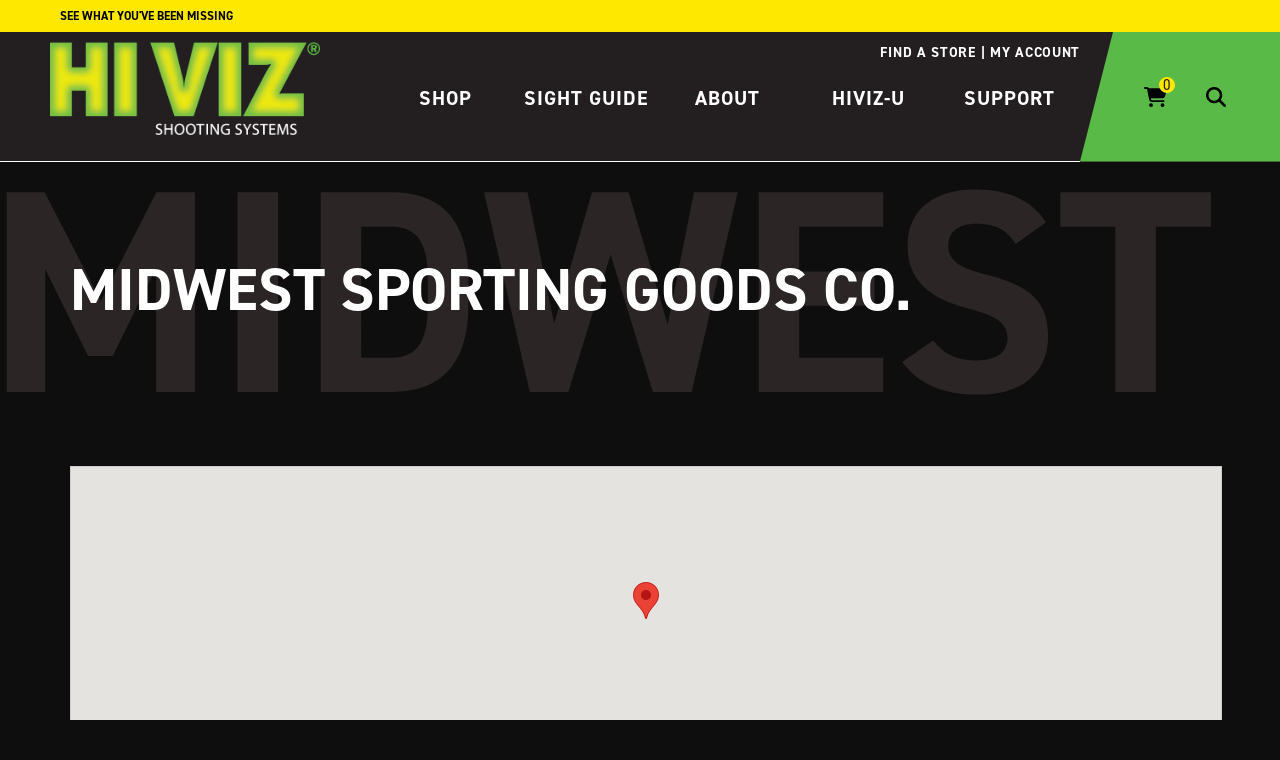

--- FILE ---
content_type: text/html; charset=UTF-8
request_url: https://www.hivizsights.com/location/midwest-sporting-goods-co/
body_size: 14633
content:
<!doctype html>
<html lang="en-US">
  <head>
    <!-- Google tag (gtag.js) -->
    <script async src="https://www.googletagmanager.com/gtag/js?id=G-56P8H85BEH"></script>
    <script>
      window.dataLayer = window.dataLayer || [];
      function gtag(){dataLayer.push(arguments);}
      gtag('js', new Date());

      gtag('config', 'G-56P8H85BEH');
    </script>
    <meta charset="utf-8">
    <meta name="viewport" content="width=device-width, initial-scale=1">
    <link rel="preload" href="//cdn.jsdelivr.net/npm/@accessible360/accessible-slick@1.0.1/slick/slick.min.css" as="style" onload="this.onload=null;this.rel='stylesheet'">
    <link rel="preload" href="//cdn.jsdelivr.net/npm/@accessible360/accessible-slick@1.0.1/slick/accessible-slick-theme.min.css" as="style" onload="this.onload=null;this.rel='stylesheet'">
    <script async src="https://kit.fontawesome.com/097f4a9dc0.js" crossorigin="anonymous"></script>
    <link rel="preconnect" href="https://fonts.gstatic.com">
    <link rel="preconnect" href="https://fonts.googleapis.com">
    <meta name='robots' content='index, follow, max-image-preview:large, max-snippet:-1, max-video-preview:-1' />

	<!-- This site is optimized with the Yoast SEO plugin v26.6 - https://yoast.com/wordpress/plugins/seo/ -->
	<title>Midwest Sporting Goods Co. - HIVIZ Shooting Systems | Manufacturing high quality firearm fiber optic and tritium sights</title>
	<link rel="canonical" href="https://www.hivizsights.com/location/midwest-sporting-goods-co/" />
	<meta property="og:locale" content="en_US" />
	<meta property="og:type" content="article" />
	<meta property="og:title" content="Midwest Sporting Goods Co. - HIVIZ Shooting Systems | Manufacturing high quality firearm fiber optic and tritium sights" />
	<meta property="og:url" content="https://www.hivizsights.com/location/midwest-sporting-goods-co/" />
	<meta property="og:site_name" content="HIVIZ Shooting Systems | Manufacturing high quality firearm fiber optic and tritium sights" />
	<meta property="article:publisher" content="http://facebook.com/hivizsights" />
	<meta property="og:image" content="https://www.hivizsights.com/wp-content/uploads/2020/04/HIVIZ-logo-process2.jpg" />
	<meta property="og:image:width" content="540" />
	<meta property="og:image:height" content="252" />
	<meta property="og:image:type" content="image/jpeg" />
	<meta name="twitter:card" content="summary_large_image" />
	<meta name="twitter:site" content="@hivizsights" />
	<script type="application/ld+json" class="yoast-schema-graph">{"@context":"https://schema.org","@graph":[{"@type":"WebPage","@id":"https://www.hivizsights.com/location/midwest-sporting-goods-co/","url":"https://www.hivizsights.com/location/midwest-sporting-goods-co/","name":"Midwest Sporting Goods Co. - HIVIZ Shooting Systems | Manufacturing high quality firearm fiber optic and tritium sights","isPartOf":{"@id":"https://www.hivizsights.com/#website"},"datePublished":"2015-03-12T12:29:16+00:00","breadcrumb":{"@id":"https://www.hivizsights.com/location/midwest-sporting-goods-co/#breadcrumb"},"inLanguage":"en-US","potentialAction":[{"@type":"ReadAction","target":["https://www.hivizsights.com/location/midwest-sporting-goods-co/"]}]},{"@type":"BreadcrumbList","@id":"https://www.hivizsights.com/location/midwest-sporting-goods-co/#breadcrumb","itemListElement":[{"@type":"ListItem","position":1,"name":"Home","item":"https://www.hivizsights.com/"},{"@type":"ListItem","position":2,"name":"Midwest Sporting Goods Co."}]},{"@type":"WebSite","@id":"https://www.hivizsights.com/#website","url":"https://www.hivizsights.com/","name":"HIVIZ Shooting Systems | Manufacturing high quality firearm fiber optic and tritium sights","description":"HIVIZ Shooting Systems manufactures firearm fiber optic and tritium sights","publisher":{"@id":"https://www.hivizsights.com/#organization"},"potentialAction":[{"@type":"SearchAction","target":{"@type":"EntryPoint","urlTemplate":"https://www.hivizsights.com/?s={search_term_string}"},"query-input":{"@type":"PropertyValueSpecification","valueRequired":true,"valueName":"search_term_string"}}],"inLanguage":"en-US"},{"@type":"Organization","@id":"https://www.hivizsights.com/#organization","name":"HIVIZ® Shooting Systems","url":"https://www.hivizsights.com/","logo":{"@type":"ImageObject","inLanguage":"en-US","@id":"https://www.hivizsights.com/#/schema/logo/image/","url":"https://www.hivizsights.com/wp-content/uploads/2020/04/HIVIZ-logo-process2.jpg","contentUrl":"https://www.hivizsights.com/wp-content/uploads/2020/04/HIVIZ-logo-process2.jpg","width":540,"height":252,"caption":"HIVIZ® Shooting Systems"},"image":{"@id":"https://www.hivizsights.com/#/schema/logo/image/"},"sameAs":["http://facebook.com/hivizsights","https://x.com/hivizsights","http://instagram.com/hivizsights"]}]}</script>
	<!-- / Yoast SEO plugin. -->


<link rel="alternate" title="oEmbed (JSON)" type="application/json+oembed" href="https://www.hivizsights.com/wp-json/oembed/1.0/embed?url=https%3A%2F%2Fwww.hivizsights.com%2Flocation%2Fmidwest-sporting-goods-co%2F" />
<link rel="alternate" title="oEmbed (XML)" type="text/xml+oembed" href="https://www.hivizsights.com/wp-json/oembed/1.0/embed?url=https%3A%2F%2Fwww.hivizsights.com%2Flocation%2Fmidwest-sporting-goods-co%2F&#038;format=xml" />
<style id='wp-img-auto-sizes-contain-inline-css'>
img:is([sizes=auto i],[sizes^="auto," i]){contain-intrinsic-size:3000px 1500px}
/*# sourceURL=wp-img-auto-sizes-contain-inline-css */
</style>
<link rel='stylesheet' id='maplistCoreStyleSheets-css' href='https://www.hivizsights.com/wp-content/plugins/MapListPro/css/MapListProCore.css?ver=3.12.11' media='all' />
<link rel='stylesheet' id='maplistStyleSheets-css' href='https://www.hivizsights.com/wp-content/plugins/MapListPro/styles/Black_blue.css?ver=3.12.11' media='all' />
<style id='wp-emoji-styles-inline-css'>

	img.wp-smiley, img.emoji {
		display: inline !important;
		border: none !important;
		box-shadow: none !important;
		height: 1em !important;
		width: 1em !important;
		margin: 0 0.07em !important;
		vertical-align: -0.1em !important;
		background: none !important;
		padding: 0 !important;
	}
/*# sourceURL=wp-emoji-styles-inline-css */
</style>
<link rel='stylesheet' id='wp-block-library-css' href='https://www.hivizsights.com/wp-includes/css/dist/block-library/style.min.css?ver=6.9' media='all' />
<link rel='stylesheet' id='wc-blocks-style-css' href='https://www.hivizsights.com/wp-content/plugins/woocommerce/assets/client/blocks/wc-blocks.css?ver=wc-10.4.3' media='all' />
<style id='global-styles-inline-css'>
:root{--wp--preset--aspect-ratio--square: 1;--wp--preset--aspect-ratio--4-3: 4/3;--wp--preset--aspect-ratio--3-4: 3/4;--wp--preset--aspect-ratio--3-2: 3/2;--wp--preset--aspect-ratio--2-3: 2/3;--wp--preset--aspect-ratio--16-9: 16/9;--wp--preset--aspect-ratio--9-16: 9/16;--wp--preset--color--black: #000000;--wp--preset--color--cyan-bluish-gray: #abb8c3;--wp--preset--color--white: #ffffff;--wp--preset--color--pale-pink: #f78da7;--wp--preset--color--vivid-red: #cf2e2e;--wp--preset--color--luminous-vivid-orange: #ff6900;--wp--preset--color--luminous-vivid-amber: #fcb900;--wp--preset--color--light-green-cyan: #7bdcb5;--wp--preset--color--vivid-green-cyan: #00d084;--wp--preset--color--pale-cyan-blue: #8ed1fc;--wp--preset--color--vivid-cyan-blue: #0693e3;--wp--preset--color--vivid-purple: #9b51e0;--wp--preset--gradient--vivid-cyan-blue-to-vivid-purple: linear-gradient(135deg,rgb(6,147,227) 0%,rgb(155,81,224) 100%);--wp--preset--gradient--light-green-cyan-to-vivid-green-cyan: linear-gradient(135deg,rgb(122,220,180) 0%,rgb(0,208,130) 100%);--wp--preset--gradient--luminous-vivid-amber-to-luminous-vivid-orange: linear-gradient(135deg,rgb(252,185,0) 0%,rgb(255,105,0) 100%);--wp--preset--gradient--luminous-vivid-orange-to-vivid-red: linear-gradient(135deg,rgb(255,105,0) 0%,rgb(207,46,46) 100%);--wp--preset--gradient--very-light-gray-to-cyan-bluish-gray: linear-gradient(135deg,rgb(238,238,238) 0%,rgb(169,184,195) 100%);--wp--preset--gradient--cool-to-warm-spectrum: linear-gradient(135deg,rgb(74,234,220) 0%,rgb(151,120,209) 20%,rgb(207,42,186) 40%,rgb(238,44,130) 60%,rgb(251,105,98) 80%,rgb(254,248,76) 100%);--wp--preset--gradient--blush-light-purple: linear-gradient(135deg,rgb(255,206,236) 0%,rgb(152,150,240) 100%);--wp--preset--gradient--blush-bordeaux: linear-gradient(135deg,rgb(254,205,165) 0%,rgb(254,45,45) 50%,rgb(107,0,62) 100%);--wp--preset--gradient--luminous-dusk: linear-gradient(135deg,rgb(255,203,112) 0%,rgb(199,81,192) 50%,rgb(65,88,208) 100%);--wp--preset--gradient--pale-ocean: linear-gradient(135deg,rgb(255,245,203) 0%,rgb(182,227,212) 50%,rgb(51,167,181) 100%);--wp--preset--gradient--electric-grass: linear-gradient(135deg,rgb(202,248,128) 0%,rgb(113,206,126) 100%);--wp--preset--gradient--midnight: linear-gradient(135deg,rgb(2,3,129) 0%,rgb(40,116,252) 100%);--wp--preset--font-size--small: 13px;--wp--preset--font-size--medium: 20px;--wp--preset--font-size--large: 36px;--wp--preset--font-size--x-large: 42px;--wp--preset--spacing--20: 0.44rem;--wp--preset--spacing--30: 0.67rem;--wp--preset--spacing--40: 1rem;--wp--preset--spacing--50: 1.5rem;--wp--preset--spacing--60: 2.25rem;--wp--preset--spacing--70: 3.38rem;--wp--preset--spacing--80: 5.06rem;--wp--preset--shadow--natural: 6px 6px 9px rgba(0, 0, 0, 0.2);--wp--preset--shadow--deep: 12px 12px 50px rgba(0, 0, 0, 0.4);--wp--preset--shadow--sharp: 6px 6px 0px rgba(0, 0, 0, 0.2);--wp--preset--shadow--outlined: 6px 6px 0px -3px rgb(255, 255, 255), 6px 6px rgb(0, 0, 0);--wp--preset--shadow--crisp: 6px 6px 0px rgb(0, 0, 0);}:where(body) { margin: 0; }.wp-site-blocks > .alignleft { float: left; margin-right: 2em; }.wp-site-blocks > .alignright { float: right; margin-left: 2em; }.wp-site-blocks > .aligncenter { justify-content: center; margin-left: auto; margin-right: auto; }:where(.is-layout-flex){gap: 0.5em;}:where(.is-layout-grid){gap: 0.5em;}.is-layout-flow > .alignleft{float: left;margin-inline-start: 0;margin-inline-end: 2em;}.is-layout-flow > .alignright{float: right;margin-inline-start: 2em;margin-inline-end: 0;}.is-layout-flow > .aligncenter{margin-left: auto !important;margin-right: auto !important;}.is-layout-constrained > .alignleft{float: left;margin-inline-start: 0;margin-inline-end: 2em;}.is-layout-constrained > .alignright{float: right;margin-inline-start: 2em;margin-inline-end: 0;}.is-layout-constrained > .aligncenter{margin-left: auto !important;margin-right: auto !important;}.is-layout-constrained > :where(:not(.alignleft):not(.alignright):not(.alignfull)){margin-left: auto !important;margin-right: auto !important;}body .is-layout-flex{display: flex;}.is-layout-flex{flex-wrap: wrap;align-items: center;}.is-layout-flex > :is(*, div){margin: 0;}body .is-layout-grid{display: grid;}.is-layout-grid > :is(*, div){margin: 0;}body{padding-top: 0px;padding-right: 0px;padding-bottom: 0px;padding-left: 0px;}a:where(:not(.wp-element-button)){text-decoration: underline;}:root :where(.wp-element-button, .wp-block-button__link){background-color: #32373c;border-width: 0;color: #fff;font-family: inherit;font-size: inherit;font-style: inherit;font-weight: inherit;letter-spacing: inherit;line-height: inherit;padding-top: calc(0.667em + 2px);padding-right: calc(1.333em + 2px);padding-bottom: calc(0.667em + 2px);padding-left: calc(1.333em + 2px);text-decoration: none;text-transform: inherit;}.has-black-color{color: var(--wp--preset--color--black) !important;}.has-cyan-bluish-gray-color{color: var(--wp--preset--color--cyan-bluish-gray) !important;}.has-white-color{color: var(--wp--preset--color--white) !important;}.has-pale-pink-color{color: var(--wp--preset--color--pale-pink) !important;}.has-vivid-red-color{color: var(--wp--preset--color--vivid-red) !important;}.has-luminous-vivid-orange-color{color: var(--wp--preset--color--luminous-vivid-orange) !important;}.has-luminous-vivid-amber-color{color: var(--wp--preset--color--luminous-vivid-amber) !important;}.has-light-green-cyan-color{color: var(--wp--preset--color--light-green-cyan) !important;}.has-vivid-green-cyan-color{color: var(--wp--preset--color--vivid-green-cyan) !important;}.has-pale-cyan-blue-color{color: var(--wp--preset--color--pale-cyan-blue) !important;}.has-vivid-cyan-blue-color{color: var(--wp--preset--color--vivid-cyan-blue) !important;}.has-vivid-purple-color{color: var(--wp--preset--color--vivid-purple) !important;}.has-black-background-color{background-color: var(--wp--preset--color--black) !important;}.has-cyan-bluish-gray-background-color{background-color: var(--wp--preset--color--cyan-bluish-gray) !important;}.has-white-background-color{background-color: var(--wp--preset--color--white) !important;}.has-pale-pink-background-color{background-color: var(--wp--preset--color--pale-pink) !important;}.has-vivid-red-background-color{background-color: var(--wp--preset--color--vivid-red) !important;}.has-luminous-vivid-orange-background-color{background-color: var(--wp--preset--color--luminous-vivid-orange) !important;}.has-luminous-vivid-amber-background-color{background-color: var(--wp--preset--color--luminous-vivid-amber) !important;}.has-light-green-cyan-background-color{background-color: var(--wp--preset--color--light-green-cyan) !important;}.has-vivid-green-cyan-background-color{background-color: var(--wp--preset--color--vivid-green-cyan) !important;}.has-pale-cyan-blue-background-color{background-color: var(--wp--preset--color--pale-cyan-blue) !important;}.has-vivid-cyan-blue-background-color{background-color: var(--wp--preset--color--vivid-cyan-blue) !important;}.has-vivid-purple-background-color{background-color: var(--wp--preset--color--vivid-purple) !important;}.has-black-border-color{border-color: var(--wp--preset--color--black) !important;}.has-cyan-bluish-gray-border-color{border-color: var(--wp--preset--color--cyan-bluish-gray) !important;}.has-white-border-color{border-color: var(--wp--preset--color--white) !important;}.has-pale-pink-border-color{border-color: var(--wp--preset--color--pale-pink) !important;}.has-vivid-red-border-color{border-color: var(--wp--preset--color--vivid-red) !important;}.has-luminous-vivid-orange-border-color{border-color: var(--wp--preset--color--luminous-vivid-orange) !important;}.has-luminous-vivid-amber-border-color{border-color: var(--wp--preset--color--luminous-vivid-amber) !important;}.has-light-green-cyan-border-color{border-color: var(--wp--preset--color--light-green-cyan) !important;}.has-vivid-green-cyan-border-color{border-color: var(--wp--preset--color--vivid-green-cyan) !important;}.has-pale-cyan-blue-border-color{border-color: var(--wp--preset--color--pale-cyan-blue) !important;}.has-vivid-cyan-blue-border-color{border-color: var(--wp--preset--color--vivid-cyan-blue) !important;}.has-vivid-purple-border-color{border-color: var(--wp--preset--color--vivid-purple) !important;}.has-vivid-cyan-blue-to-vivid-purple-gradient-background{background: var(--wp--preset--gradient--vivid-cyan-blue-to-vivid-purple) !important;}.has-light-green-cyan-to-vivid-green-cyan-gradient-background{background: var(--wp--preset--gradient--light-green-cyan-to-vivid-green-cyan) !important;}.has-luminous-vivid-amber-to-luminous-vivid-orange-gradient-background{background: var(--wp--preset--gradient--luminous-vivid-amber-to-luminous-vivid-orange) !important;}.has-luminous-vivid-orange-to-vivid-red-gradient-background{background: var(--wp--preset--gradient--luminous-vivid-orange-to-vivid-red) !important;}.has-very-light-gray-to-cyan-bluish-gray-gradient-background{background: var(--wp--preset--gradient--very-light-gray-to-cyan-bluish-gray) !important;}.has-cool-to-warm-spectrum-gradient-background{background: var(--wp--preset--gradient--cool-to-warm-spectrum) !important;}.has-blush-light-purple-gradient-background{background: var(--wp--preset--gradient--blush-light-purple) !important;}.has-blush-bordeaux-gradient-background{background: var(--wp--preset--gradient--blush-bordeaux) !important;}.has-luminous-dusk-gradient-background{background: var(--wp--preset--gradient--luminous-dusk) !important;}.has-pale-ocean-gradient-background{background: var(--wp--preset--gradient--pale-ocean) !important;}.has-electric-grass-gradient-background{background: var(--wp--preset--gradient--electric-grass) !important;}.has-midnight-gradient-background{background: var(--wp--preset--gradient--midnight) !important;}.has-small-font-size{font-size: var(--wp--preset--font-size--small) !important;}.has-medium-font-size{font-size: var(--wp--preset--font-size--medium) !important;}.has-large-font-size{font-size: var(--wp--preset--font-size--large) !important;}.has-x-large-font-size{font-size: var(--wp--preset--font-size--x-large) !important;}
/*# sourceURL=global-styles-inline-css */
</style>

<link rel='stylesheet' id='contact-form-7-css' href='https://www.hivizsights.com/wp-content/plugins/contact-form-7/includes/css/styles.css?ver=6.1.4' media='all' />
<link rel='stylesheet' id='woocommerce-failed-checkout-limiter-css' href='https://www.hivizsights.com/wp-content/plugins/woocommerce-failed-checkout-limiter/public/css/woocommerce-failed-checkout-limiter-public.css?ver=1.0.0' media='all' />
<link rel='stylesheet' id='woocommerce-layout-css' href='https://www.hivizsights.com/wp-content/plugins/woocommerce/assets/css/woocommerce-layout.css?ver=10.4.3' media='all' />
<link rel='stylesheet' id='woocommerce-smallscreen-css' href='https://www.hivizsights.com/wp-content/plugins/woocommerce/assets/css/woocommerce-smallscreen.css?ver=10.4.3' media='only screen and (max-width: 768px)' />
<link rel='stylesheet' id='woocommerce-general-css' href='https://www.hivizsights.com/wp-content/plugins/woocommerce/assets/css/woocommerce.css?ver=10.4.3' media='all' />
<style id='woocommerce-inline-inline-css'>
.woocommerce form .form-row .required { visibility: visible; }
/*# sourceURL=woocommerce-inline-inline-css */
</style>
<link rel='stylesheet' id='wc-avatax-frontend-css' href='https://www.hivizsights.com/wp-content/plugins/woocommerce-avatax/assets/css/frontend/wc-avatax-frontend.min.css?ver=3.6.3' media='all' />
<link rel='stylesheet' id='sv-wc-payment-gateway-payment-form-v5_15_11-css' href='https://www.hivizsights.com/wp-content/plugins/woocommerce-gateway-cybersource/vendor/skyverge/wc-plugin-framework/woocommerce/payment-gateway/assets/css/frontend/sv-wc-payment-gateway-payment-form.min.css?ver=5.15.11' media='all' />
<link rel='stylesheet' id='wc-cybersource-css' href='https://www.hivizsights.com/wp-content/plugins/woocommerce-gateway-cybersource/assets/css/frontend/wc-cybersource.min.css?ver=1769028558' media='all' />
<link rel='stylesheet' id='tablepress-default-css' href='https://www.hivizsights.com/wp-content/tablepress-combined.min.css?ver=50' media='all' />
<link rel='stylesheet' id='app/0-css' href='https://www.hivizsights.com/wp-content/themes/hiviz-2025/public/css/app.1cd893.css' media='all' />
<script src="https://www.hivizsights.com/wp-includes/js/jquery/jquery.min.js?ver=3.7.1" id="jquery-core-js"></script>
<script src="https://www.hivizsights.com/wp-includes/js/jquery/jquery-migrate.min.js?ver=3.4.1" id="jquery-migrate-js"></script>
<script src="https://maps.googleapis.com/maps/api/js?libraries=places&amp;key=AIzaSyCSVVrUNYHsPxMn0-fB6ATNONNLypDKXuE&amp;ver=6.9" id="map_list-google-places-js"></script>
<script src="https://www.hivizsights.com/wp-content/plugins/MapListPro/js/infobox_packed.js?ver=6.9" id="infowindow_custom-js"></script>
<script src="https://www.hivizsights.com/wp-content/plugins/woocommerce-failed-checkout-limiter/public/js/woocommerce-failed-checkout-limiter-public.js?ver=1.0.0" id="woocommerce-failed-checkout-limiter-js"></script>
<script src="https://www.hivizsights.com/wp-content/plugins/woocommerce/assets/js/jquery-blockui/jquery.blockUI.min.js?ver=2.7.0-wc.10.4.3" id="wc-jquery-blockui-js" defer data-wp-strategy="defer"></script>
<script src="https://www.hivizsights.com/wp-content/plugins/woocommerce/assets/js/js-cookie/js.cookie.min.js?ver=2.1.4-wc.10.4.3" id="wc-js-cookie-js" defer data-wp-strategy="defer"></script>
<script id="woocommerce-js-extra">
var woocommerce_params = {"ajax_url":"/wp-admin/admin-ajax.php","wc_ajax_url":"/?wc-ajax=%%endpoint%%","i18n_password_show":"Show password","i18n_password_hide":"Hide password"};
//# sourceURL=woocommerce-js-extra
</script>
<script src="https://www.hivizsights.com/wp-content/plugins/woocommerce/assets/js/frontend/woocommerce.min.js?ver=10.4.3" id="woocommerce-js" defer data-wp-strategy="defer"></script>
<link rel="https://api.w.org/" href="https://www.hivizsights.com/wp-json/" /><link rel="EditURI" type="application/rsd+xml" title="RSD" href="https://www.hivizsights.com/xmlrpc.php?rsd" />
<meta name="generator" content="WordPress 6.9" />
<meta name="generator" content="WooCommerce 10.4.3" />
<link rel='shortlink' href='https://www.hivizsights.com/?p=14893' />
<script>  var el_i13_login_captcha=null; var el_i13_register_captcha=null; </script>	<noscript><style>.woocommerce-product-gallery{ opacity: 1 !important; }</style></noscript>
	<style>.recentcomments a{display:inline !important;padding:0 !important;margin:0 !important;}</style><link rel="icon" href="https://www.hivizsights.com/wp-content/uploads/2025/04/cropped-hiviz-favicon-32x32.png" sizes="32x32" />
<link rel="icon" href="https://www.hivizsights.com/wp-content/uploads/2025/04/cropped-hiviz-favicon-192x192.png" sizes="192x192" />
<link rel="apple-touch-icon" href="https://www.hivizsights.com/wp-content/uploads/2025/04/cropped-hiviz-favicon-180x180.png" />
<meta name="msapplication-TileImage" content="https://www.hivizsights.com/wp-content/uploads/2025/04/cropped-hiviz-favicon-270x270.png" />
  </head>

  <body class="wp-singular maplist-template-default single single-maplist postid-14893 wp-embed-responsive wp-theme-hiviz-2025 theme-hiviz-2025 woocommerce-no-js midwest-sporting-goods-co hiviz-body--dark">
        
    <div id="app">
      <a class="sr-only focus:not-sr-only" href="#main">
  Skip to content
</a>
<div class="announcement">
      <span class="announcement__copy">See What You&#039;ve Been Missing</span>
      <span class="announcement__copy"></span>
  </div>
<div id="vueAppMainHeader">
  <main-header :menu-data="`[{&quot;active&quot;:false,&quot;activeAncestor&quot;:false,&quot;activeParent&quot;:false,&quot;classes&quot;:false,&quot;dbId&quot;:68568,&quot;description&quot;:false,&quot;id&quot;:68568,&quot;label&quot;:&quot;Shop&quot;,&quot;objectId&quot;:&quot;68568&quot;,&quot;parent&quot;:false,&quot;slug&quot;:&quot;shop-2&quot;,&quot;target&quot;:false,&quot;title&quot;:false,&quot;url&quot;:&quot;\/product-category\/products\/&quot;,&quot;xfn&quot;:false,&quot;order&quot;:1,&quot;parentObjectId&quot;:false,&quot;children&quot;:[{&quot;active&quot;:false,&quot;activeAncestor&quot;:false,&quot;activeParent&quot;:false,&quot;classes&quot;:false,&quot;dbId&quot;:68308,&quot;description&quot;:false,&quot;id&quot;:68308,&quot;label&quot;:&quot;Shop By Brand&quot;,&quot;objectId&quot;:&quot;68308&quot;,&quot;parent&quot;:&quot;68568&quot;,&quot;slug&quot;:&quot;shop-by-brand&quot;,&quot;target&quot;:false,&quot;title&quot;:false,&quot;url&quot;:&quot;\/product-category\/products\/?expand=brands&quot;,&quot;xfn&quot;:false,&quot;order&quot;:2,&quot;parentObjectId&quot;:&quot;68568&quot;,&quot;children&quot;:[]},{&quot;active&quot;:false,&quot;activeAncestor&quot;:false,&quot;activeParent&quot;:false,&quot;classes&quot;:false,&quot;dbId&quot;:68289,&quot;description&quot;:false,&quot;id&quot;:68289,&quot;label&quot;:&quot;Shop By Technology&quot;,&quot;objectId&quot;:&quot;68289&quot;,&quot;parent&quot;:&quot;68568&quot;,&quot;slug&quot;:&quot;shop-by-technology&quot;,&quot;target&quot;:false,&quot;title&quot;:false,&quot;url&quot;:&quot;\/product-category\/products&quot;,&quot;xfn&quot;:false,&quot;order&quot;:3,&quot;parentObjectId&quot;:&quot;68568&quot;,&quot;children&quot;:[]},{&quot;active&quot;:false,&quot;activeAncestor&quot;:false,&quot;activeParent&quot;:false,&quot;classes&quot;:false,&quot;dbId&quot;:68290,&quot;description&quot;:false,&quot;id&quot;:68290,&quot;label&quot;:&quot;Handgun Sights&quot;,&quot;objectId&quot;:&quot;68290&quot;,&quot;parent&quot;:&quot;68568&quot;,&quot;slug&quot;:&quot;handgun-sights-3&quot;,&quot;target&quot;:false,&quot;title&quot;:false,&quot;url&quot;:&quot;\/product-category\/handgun-sights&quot;,&quot;xfn&quot;:false,&quot;order&quot;:4,&quot;parentObjectId&quot;:&quot;68568&quot;,&quot;children&quot;:[]},{&quot;active&quot;:false,&quot;activeAncestor&quot;:false,&quot;activeParent&quot;:false,&quot;classes&quot;:false,&quot;dbId&quot;:68291,&quot;description&quot;:false,&quot;id&quot;:68291,&quot;label&quot;:&quot;Shotgun Sights&quot;,&quot;objectId&quot;:&quot;68291&quot;,&quot;parent&quot;:&quot;68568&quot;,&quot;slug&quot;:&quot;shotgun-sights-3&quot;,&quot;target&quot;:false,&quot;title&quot;:false,&quot;url&quot;:&quot;\/product-category\/shotgun-sights&quot;,&quot;xfn&quot;:false,&quot;order&quot;:5,&quot;parentObjectId&quot;:&quot;68568&quot;,&quot;children&quot;:[]},{&quot;active&quot;:false,&quot;activeAncestor&quot;:false,&quot;activeParent&quot;:false,&quot;classes&quot;:false,&quot;dbId&quot;:68292,&quot;description&quot;:false,&quot;id&quot;:68292,&quot;label&quot;:&quot;Rifle Sights&quot;,&quot;objectId&quot;:&quot;68292&quot;,&quot;parent&quot;:&quot;68568&quot;,&quot;slug&quot;:&quot;rifle-sights-3&quot;,&quot;target&quot;:false,&quot;title&quot;:false,&quot;url&quot;:&quot;\/product-category\/rifle-sights&quot;,&quot;xfn&quot;:false,&quot;order&quot;:6,&quot;parentObjectId&quot;:&quot;68568&quot;,&quot;children&quot;:[]},{&quot;active&quot;:false,&quot;activeAncestor&quot;:false,&quot;activeParent&quot;:false,&quot;classes&quot;:false,&quot;dbId&quot;:68293,&quot;description&quot;:false,&quot;id&quot;:68293,&quot;label&quot;:&quot;Tactical Sights&quot;,&quot;objectId&quot;:&quot;68293&quot;,&quot;parent&quot;:&quot;68568&quot;,&quot;slug&quot;:&quot;tactical-sights-3&quot;,&quot;target&quot;:false,&quot;title&quot;:false,&quot;url&quot;:&quot;\/product-category\/tactical-sights&quot;,&quot;xfn&quot;:false,&quot;order&quot;:7,&quot;parentObjectId&quot;:&quot;68568&quot;,&quot;children&quot;:[]},{&quot;active&quot;:false,&quot;activeAncestor&quot;:false,&quot;activeParent&quot;:false,&quot;classes&quot;:false,&quot;dbId&quot;:68309,&quot;description&quot;:false,&quot;id&quot;:68309,&quot;label&quot;:&quot;Recoil Pads&quot;,&quot;objectId&quot;:&quot;68309&quot;,&quot;parent&quot;:&quot;68568&quot;,&quot;slug&quot;:&quot;recoil-pads-2&quot;,&quot;target&quot;:false,&quot;title&quot;:false,&quot;url&quot;:&quot;\/product-category\/recoil-pads&quot;,&quot;xfn&quot;:false,&quot;order&quot;:8,&quot;parentObjectId&quot;:&quot;68568&quot;,&quot;children&quot;:[]},{&quot;active&quot;:false,&quot;activeAncestor&quot;:false,&quot;activeParent&quot;:false,&quot;classes&quot;:false,&quot;dbId&quot;:68294,&quot;description&quot;:false,&quot;id&quot;:68294,&quot;label&quot;:&quot;Accessories&quot;,&quot;objectId&quot;:&quot;68294&quot;,&quot;parent&quot;:&quot;68568&quot;,&quot;slug&quot;:&quot;accessories-3&quot;,&quot;target&quot;:false,&quot;title&quot;:false,&quot;url&quot;:&quot;\/product-category\/accessories&quot;,&quot;xfn&quot;:false,&quot;order&quot;:9,&quot;parentObjectId&quot;:&quot;68568&quot;,&quot;children&quot;:[]},{&quot;active&quot;:false,&quot;activeAncestor&quot;:false,&quot;activeParent&quot;:false,&quot;classes&quot;:false,&quot;dbId&quot;:68310,&quot;description&quot;:false,&quot;id&quot;:68310,&quot;label&quot;:&quot;Replacement Litepipes&quot;,&quot;objectId&quot;:&quot;68310&quot;,&quot;parent&quot;:&quot;68568&quot;,&quot;slug&quot;:&quot;replacement-litepipes-3&quot;,&quot;target&quot;:false,&quot;title&quot;:false,&quot;url&quot;:&quot;\/product-category\/replacement-litepipes&quot;,&quot;xfn&quot;:false,&quot;order&quot;:10,&quot;parentObjectId&quot;:&quot;68568&quot;,&quot;children&quot;:[]},{&quot;active&quot;:false,&quot;activeAncestor&quot;:false,&quot;activeParent&quot;:false,&quot;classes&quot;:false,&quot;dbId&quot;:68325,&quot;description&quot;:false,&quot;id&quot;:68325,&quot;label&quot;:&quot;Clearance&quot;,&quot;objectId&quot;:&quot;68325&quot;,&quot;parent&quot;:&quot;68568&quot;,&quot;slug&quot;:&quot;clearance&quot;,&quot;target&quot;:false,&quot;title&quot;:false,&quot;url&quot;:&quot;\/product-category\/clearance-items&quot;,&quot;xfn&quot;:false,&quot;order&quot;:11,&quot;parentObjectId&quot;:&quot;68568&quot;,&quot;children&quot;:[]}]},{&quot;active&quot;:false,&quot;activeAncestor&quot;:false,&quot;activeParent&quot;:false,&quot;classes&quot;:false,&quot;dbId&quot;:68295,&quot;description&quot;:false,&quot;id&quot;:68295,&quot;label&quot;:&quot;Sight Guide&quot;,&quot;objectId&quot;:&quot;68259&quot;,&quot;parent&quot;:false,&quot;slug&quot;:&quot;68295&quot;,&quot;target&quot;:false,&quot;title&quot;:false,&quot;url&quot;:&quot;https:\/\/www.hivizsights.com\/sight-guide\/&quot;,&quot;xfn&quot;:false,&quot;order&quot;:12,&quot;parentObjectId&quot;:false,&quot;children&quot;:[{&quot;active&quot;:false,&quot;activeAncestor&quot;:false,&quot;activeParent&quot;:false,&quot;classes&quot;:false,&quot;dbId&quot;:68296,&quot;description&quot;:false,&quot;id&quot;:68296,&quot;label&quot;:&quot;Compare All&quot;,&quot;objectId&quot;:&quot;68259&quot;,&quot;parent&quot;:&quot;68295&quot;,&quot;slug&quot;:&quot;compare-all-2&quot;,&quot;target&quot;:false,&quot;title&quot;:false,&quot;url&quot;:&quot;https:\/\/www.hivizsights.com\/sight-guide\/&quot;,&quot;xfn&quot;:false,&quot;order&quot;:13,&quot;parentObjectId&quot;:&quot;68259&quot;,&quot;children&quot;:[]},{&quot;active&quot;:false,&quot;activeAncestor&quot;:false,&quot;activeParent&quot;:false,&quot;classes&quot;:&quot; menu-item-type-taxonomy menu-item-object-technology&quot;,&quot;dbId&quot;:68313,&quot;description&quot;:&quot;The HIVIZ\u00ae LiteWave H3\u00ae line of sights for handguns and shotguns combines tritium with our very own legendary LitePipe technology for 24-hour illumination to bring you true day and night performance. The all-steel sight sets are rugged and dependable, designed for the roughest use, whether it is personal defense and protection, Law Enforcement or Military. The LiteWave H3 line ensures fast sight acquisition and a bright sight picture day or night. The patented LiteWave H3 carries a 12-year tritium warranty for loss of illumination. Available for many popular handgun models, the LiteWave H3 sights duplicate factory sight heights to ensure the same fit with holsters and accessories as factory sights.&quot;,&quot;id&quot;:68313,&quot;label&quot;:&quot;LiteWave H3\u00ae&quot;,&quot;objectId&quot;:&quot;505&quot;,&quot;parent&quot;:&quot;68295&quot;,&quot;slug&quot;:&quot;68313&quot;,&quot;target&quot;:false,&quot;title&quot;:false,&quot;url&quot;:&quot;https:\/\/www.hivizsights.com\/technology\/litewave-h3\/&quot;,&quot;xfn&quot;:false,&quot;order&quot;:14,&quot;parentObjectId&quot;:&quot;68259&quot;,&quot;children&quot;:[]},{&quot;active&quot;:false,&quot;activeAncestor&quot;:false,&quot;activeParent&quot;:false,&quot;classes&quot;:&quot; menu-item-type-taxonomy menu-item-object-technology&quot;,&quot;dbId&quot;:68314,&quot;description&quot;:&quot;HIVIZ\u00ae LiteWave\u00ae Sights were designed to take the firearm sight to the next level. This innovative design features an integral LitePipe lock while the exoskeleton design adds to the durability of the LiteWave design. This results in an incredibly bright sight picture in a variety of shooting conditions. All LiteWave sights are holster friendly and ready for rigorous use on the range or in the field.&quot;,&quot;id&quot;:68314,&quot;label&quot;:&quot;LiteWave\u00ae&quot;,&quot;objectId&quot;:&quot;506&quot;,&quot;parent&quot;:&quot;68295&quot;,&quot;slug&quot;:&quot;68314&quot;,&quot;target&quot;:false,&quot;title&quot;:false,&quot;url&quot;:&quot;https:\/\/www.hivizsights.com\/technology\/litewave\/&quot;,&quot;xfn&quot;:false,&quot;order&quot;:15,&quot;parentObjectId&quot;:&quot;68259&quot;,&quot;children&quot;:[]},{&quot;active&quot;:false,&quot;activeAncestor&quot;:false,&quot;activeParent&quot;:false,&quot;classes&quot;:&quot; menu-item-type-taxonomy menu-item-object-technology&quot;,&quot;dbId&quot;:68312,&quot;description&quot;:false,&quot;id&quot;:68312,&quot;label&quot;:&quot;Co-Witness&quot;,&quot;objectId&quot;:&quot;527&quot;,&quot;parent&quot;:&quot;68295&quot;,&quot;slug&quot;:&quot;68312&quot;,&quot;target&quot;:false,&quot;title&quot;:false,&quot;url&quot;:&quot;https:\/\/www.hivizsights.com\/technology\/co-witness\/&quot;,&quot;xfn&quot;:false,&quot;order&quot;:16,&quot;parentObjectId&quot;:&quot;68259&quot;,&quot;children&quot;:[]},{&quot;active&quot;:false,&quot;activeAncestor&quot;:false,&quot;activeParent&quot;:false,&quot;classes&quot;:&quot; menu-item-type-taxonomy menu-item-object-technology&quot;,&quot;dbId&quot;:68321,&quot;description&quot;:false,&quot;id&quot;:68321,&quot;label&quot;:&quot;Tritium&quot;,&quot;objectId&quot;:&quot;528&quot;,&quot;parent&quot;:&quot;68295&quot;,&quot;slug&quot;:&quot;68321&quot;,&quot;target&quot;:false,&quot;title&quot;:false,&quot;url&quot;:&quot;https:\/\/www.hivizsights.com\/technology\/tritium\/&quot;,&quot;xfn&quot;:false,&quot;order&quot;:17,&quot;parentObjectId&quot;:&quot;68259&quot;,&quot;children&quot;:[]},{&quot;active&quot;:false,&quot;activeAncestor&quot;:false,&quot;activeParent&quot;:false,&quot;classes&quot;:&quot; menu-item-type-taxonomy menu-item-object-technology&quot;,&quot;dbId&quot;:68317,&quot;description&quot;:&quot;Durable sights with interchangeable LitePipes in a variety of color options for an easily customized sight picture.&quot;,&quot;id&quot;:68317,&quot;label&quot;:&quot;Original&quot;,&quot;objectId&quot;:&quot;508&quot;,&quot;parent&quot;:&quot;68295&quot;,&quot;slug&quot;:&quot;original&quot;,&quot;target&quot;:false,&quot;title&quot;:false,&quot;url&quot;:&quot;https:\/\/www.hivizsights.com\/technology\/original-sights\/&quot;,&quot;xfn&quot;:false,&quot;order&quot;:18,&quot;parentObjectId&quot;:&quot;68259&quot;,&quot;children&quot;:[]},{&quot;active&quot;:false,&quot;activeAncestor&quot;:false,&quot;activeParent&quot;:false,&quot;classes&quot;:&quot; menu-item-type-taxonomy menu-item-object-technology&quot;,&quot;dbId&quot;:68318,&quot;description&quot;:&quot;The LitePipes in our Overmolded sights are locked in place with a clear resin that is injection molded around the LitePipe giving this design unsurpassed durability.&quot;,&quot;id&quot;:68318,&quot;label&quot;:&quot;Overmolded&quot;,&quot;objectId&quot;:&quot;510&quot;,&quot;parent&quot;:&quot;68295&quot;,&quot;slug&quot;:&quot;68318&quot;,&quot;target&quot;:false,&quot;title&quot;:false,&quot;url&quot;:&quot;https:\/\/www.hivizsights.com\/technology\/overmolded\/&quot;,&quot;xfn&quot;:false,&quot;order&quot;:19,&quot;parentObjectId&quot;:&quot;68259&quot;,&quot;children&quot;:[]},{&quot;active&quot;:false,&quot;activeAncestor&quot;:false,&quot;activeParent&quot;:false,&quot;classes&quot;:&quot; menu-item-type-taxonomy menu-item-object-technology&quot;,&quot;dbId&quot;:68316,&quot;description&quot;:&quot;Does cross-eye dominance have you missing shots? Our patented Magni-Optics\u00ae Technology is just what you need to stay on target shot after shot. No other shotgun sight on the market combines a LitePipe with a unique magnifying chamber and lens to correct cross-eye dominance issues. This proprietary design improves the performance of cross-eye dominant shooters by encouraging both-eyes-open shooting. The use of magnification ensures that the lighted sight picture is only visible when the shooter uses the correct sighting eye combined with the proper head and shooting position. Just as if you were looking through a rifle scope, only the shooting eye can see through the scope, only your shooting eye will see the LitePipe. Cross-eye dominance is an issue that affects more than 40% of shooters, Magni-Optics allows cross eye dominant shooters to shoot with both eyes open using their non-dominant eye.&quot;,&quot;id&quot;:68316,&quot;label&quot;:&quot;Magni-Optics\u00ae&quot;,&quot;objectId&quot;:&quot;511&quot;,&quot;parent&quot;:&quot;68295&quot;,&quot;slug&quot;:&quot;68316&quot;,&quot;target&quot;:false,&quot;title&quot;:false,&quot;url&quot;:&quot;https:\/\/www.hivizsights.com\/technology\/magni-optics\/&quot;,&quot;xfn&quot;:false,&quot;order&quot;:20,&quot;parentObjectId&quot;:&quot;68259&quot;,&quot;children&quot;:[]},{&quot;active&quot;:false,&quot;activeAncestor&quot;:false,&quot;activeParent&quot;:false,&quot;classes&quot;:&quot; menu-item-type-taxonomy menu-item-object-technology&quot;,&quot;dbId&quot;:68315,&quot;description&quot;:&quot;We set the standard for magnetic sights! Easy to attach with strong, rare-earth magnets for a solid sight picture, giving you options with interchangeable LitePipes.&quot;,&quot;id&quot;:68315,&quot;label&quot;:&quot;Magnetic&quot;,&quot;objectId&quot;:&quot;512&quot;,&quot;parent&quot;:&quot;68295&quot;,&quot;slug&quot;:&quot;68315&quot;,&quot;target&quot;:false,&quot;title&quot;:false,&quot;url&quot;:&quot;https:\/\/www.hivizsights.com\/technology\/magnetic\/&quot;,&quot;xfn&quot;:false,&quot;order&quot;:21,&quot;parentObjectId&quot;:&quot;68259&quot;,&quot;children&quot;:[]},{&quot;active&quot;:false,&quot;activeAncestor&quot;:false,&quot;activeParent&quot;:false,&quot;classes&quot;:&quot; menu-item-type-taxonomy menu-item-object-technology&quot;,&quot;dbId&quot;:68319,&quot;description&quot;:&quot;These sights are designed specifically for shotguns without ribs. The simple snap-on design offers interchangeable LitePipes in an easy-to-attach design for any plain-barrel shotgun.&quot;,&quot;id&quot;:68319,&quot;label&quot;:&quot;Plain Barrel&quot;,&quot;objectId&quot;:&quot;513&quot;,&quot;parent&quot;:&quot;68295&quot;,&quot;slug&quot;:&quot;68319&quot;,&quot;target&quot;:false,&quot;title&quot;:false,&quot;url&quot;:&quot;https:\/\/www.hivizsights.com\/technology\/plain-barrel\/&quot;,&quot;xfn&quot;:false,&quot;order&quot;:22,&quot;parentObjectId&quot;:&quot;68259&quot;,&quot;children&quot;:[]},{&quot;active&quot;:false,&quot;activeAncestor&quot;:false,&quot;activeParent&quot;:false,&quot;classes&quot;:&quot; menu-item-type-taxonomy menu-item-object-technology&quot;,&quot;dbId&quot;:68320,&quot;description&quot;:&quot;Screw-attach sights offer the most worry free and secure mounting option. Available in a variety of styles and colors.&quot;,&quot;id&quot;:68320,&quot;label&quot;:&quot;Screw Attach&quot;,&quot;objectId&quot;:&quot;514&quot;,&quot;parent&quot;:&quot;68295&quot;,&quot;slug&quot;:&quot;68320&quot;,&quot;target&quot;:false,&quot;title&quot;:false,&quot;url&quot;:&quot;https:\/\/www.hivizsights.com\/technology\/screw-attach\/&quot;,&quot;xfn&quot;:false,&quot;order&quot;:23,&quot;parentObjectId&quot;:&quot;68259&quot;,&quot;children&quot;:[]},{&quot;active&quot;:false,&quot;activeAncestor&quot;:false,&quot;activeParent&quot;:false,&quot;classes&quot;:&quot; menu-item-type-taxonomy menu-item-object-technology&quot;,&quot;dbId&quot;:68311,&quot;description&quot;:&quot;HIVIZ\u00ae offers LiteWave\u00ae front sights combined with adjustable rear sights for many popular Henry Rifles and the popular Ruger 10\/22. Also, check out our Universal Rear Sight to bring your shooting to the next level!&quot;,&quot;id&quot;:68311,&quot;label&quot;:&quot;Adjustable&quot;,&quot;objectId&quot;:&quot;515&quot;,&quot;parent&quot;:&quot;68295&quot;,&quot;slug&quot;:&quot;68311&quot;,&quot;target&quot;:false,&quot;title&quot;:false,&quot;url&quot;:&quot;https:\/\/www.hivizsights.com\/technology\/adjustable\/&quot;,&quot;xfn&quot;:false,&quot;order&quot;:24,&quot;parentObjectId&quot;:&quot;68259&quot;,&quot;children&quot;:[]}]},{&quot;active&quot;:false,&quot;activeAncestor&quot;:false,&quot;activeParent&quot;:false,&quot;classes&quot;:false,&quot;dbId&quot;:68297,&quot;description&quot;:false,&quot;id&quot;:68297,&quot;label&quot;:&quot;About&quot;,&quot;objectId&quot;:&quot;68297&quot;,&quot;parent&quot;:false,&quot;slug&quot;:&quot;about-2&quot;,&quot;target&quot;:false,&quot;title&quot;:false,&quot;url&quot;:&quot;\/&quot;,&quot;xfn&quot;:false,&quot;order&quot;:25,&quot;parentObjectId&quot;:false,&quot;children&quot;:[{&quot;active&quot;:false,&quot;activeAncestor&quot;:false,&quot;activeParent&quot;:false,&quot;classes&quot;:false,&quot;dbId&quot;:68307,&quot;description&quot;:false,&quot;id&quot;:68307,&quot;label&quot;:&quot;Our Mission&quot;,&quot;objectId&quot;:&quot;68264&quot;,&quot;parent&quot;:&quot;68297&quot;,&quot;slug&quot;:&quot;68307&quot;,&quot;target&quot;:false,&quot;title&quot;:false,&quot;url&quot;:&quot;https:\/\/www.hivizsights.com\/our-mission\/&quot;,&quot;xfn&quot;:false,&quot;order&quot;:26,&quot;parentObjectId&quot;:&quot;68297&quot;,&quot;children&quot;:[]},{&quot;active&quot;:false,&quot;activeAncestor&quot;:false,&quot;activeParent&quot;:false,&quot;classes&quot;:false,&quot;dbId&quot;:68329,&quot;description&quot;:false,&quot;id&quot;:68329,&quot;label&quot;:&quot;Why HIVIZ?&quot;,&quot;objectId&quot;:&quot;68267&quot;,&quot;parent&quot;:&quot;68297&quot;,&quot;slug&quot;:&quot;68329&quot;,&quot;target&quot;:false,&quot;title&quot;:false,&quot;url&quot;:&quot;https:\/\/www.hivizsights.com\/why-hiviz\/&quot;,&quot;xfn&quot;:false,&quot;order&quot;:27,&quot;parentObjectId&quot;:&quot;68297&quot;,&quot;children&quot;:[]},{&quot;active&quot;:false,&quot;activeAncestor&quot;:false,&quot;activeParent&quot;:false,&quot;classes&quot;:false,&quot;dbId&quot;:68326,&quot;description&quot;:false,&quot;id&quot;:68326,&quot;label&quot;:&quot;HIVIZ Manufacturing&quot;,&quot;objectId&quot;:&quot;64695&quot;,&quot;parent&quot;:&quot;68297&quot;,&quot;slug&quot;:&quot;hiviz-manufacturing&quot;,&quot;target&quot;:false,&quot;title&quot;:false,&quot;url&quot;:&quot;https:\/\/www.hivizsights.com\/manufacturing\/&quot;,&quot;xfn&quot;:false,&quot;order&quot;:28,&quot;parentObjectId&quot;:&quot;68297&quot;,&quot;children&quot;:[]},{&quot;active&quot;:false,&quot;activeAncestor&quot;:false,&quot;activeParent&quot;:false,&quot;classes&quot;:false,&quot;dbId&quot;:68305,&quot;description&quot;:false,&quot;id&quot;:68305,&quot;label&quot;:&quot;Press Releases&quot;,&quot;objectId&quot;:&quot;68262&quot;,&quot;parent&quot;:&quot;68297&quot;,&quot;slug&quot;:&quot;68305&quot;,&quot;target&quot;:false,&quot;title&quot;:false,&quot;url&quot;:&quot;https:\/\/www.hivizsights.com\/press-releases\/&quot;,&quot;xfn&quot;:false,&quot;order&quot;:29,&quot;parentObjectId&quot;:&quot;68297&quot;,&quot;children&quot;:[]},{&quot;active&quot;:false,&quot;activeAncestor&quot;:false,&quot;activeParent&quot;:false,&quot;classes&quot;:false,&quot;dbId&quot;:68306,&quot;description&quot;:false,&quot;id&quot;:68306,&quot;label&quot;:&quot;Product Catalog&quot;,&quot;objectId&quot;:&quot;68261&quot;,&quot;parent&quot;:&quot;68297&quot;,&quot;slug&quot;:&quot;68306&quot;,&quot;target&quot;:false,&quot;title&quot;:false,&quot;url&quot;:&quot;https:\/\/www.hivizsights.com\/com-wp-content-uploads-2026-01-2026-hiviz-product-catalog-small-pdf\/&quot;,&quot;xfn&quot;:false,&quot;order&quot;:30,&quot;parentObjectId&quot;:&quot;68297&quot;,&quot;children&quot;:[]}]},{&quot;active&quot;:false,&quot;activeAncestor&quot;:false,&quot;activeParent&quot;:false,&quot;classes&quot;:false,&quot;dbId&quot;:68299,&quot;description&quot;:false,&quot;id&quot;:68299,&quot;label&quot;:&quot;HIVIZ-U&quot;,&quot;objectId&quot;:&quot;68258&quot;,&quot;parent&quot;:false,&quot;slug&quot;:&quot;hiviz-u&quot;,&quot;target&quot;:false,&quot;title&quot;:false,&quot;url&quot;:&quot;https:\/\/www.hivizsights.com\/hiviz-u\/&quot;,&quot;xfn&quot;:false,&quot;order&quot;:31,&quot;parentObjectId&quot;:false,&quot;children&quot;:[{&quot;active&quot;:false,&quot;activeAncestor&quot;:false,&quot;activeParent&quot;:false,&quot;classes&quot;:false,&quot;dbId&quot;:68300,&quot;description&quot;:false,&quot;id&quot;:68300,&quot;label&quot;:&quot;Installation Videos&quot;,&quot;objectId&quot;:&quot;68300&quot;,&quot;parent&quot;:&quot;68299&quot;,&quot;slug&quot;:&quot;installation-videos-3&quot;,&quot;target&quot;:false,&quot;title&quot;:false,&quot;url&quot;:&quot;\/hiviz-u\/installation-videos&quot;,&quot;xfn&quot;:false,&quot;order&quot;:32,&quot;parentObjectId&quot;:&quot;68258&quot;,&quot;children&quot;:[]},{&quot;active&quot;:false,&quot;activeAncestor&quot;:false,&quot;activeParent&quot;:false,&quot;classes&quot;:false,&quot;dbId&quot;:68301,&quot;description&quot;:false,&quot;id&quot;:68301,&quot;label&quot;:&quot;Shooting Tips&quot;,&quot;objectId&quot;:&quot;68301&quot;,&quot;parent&quot;:&quot;68299&quot;,&quot;slug&quot;:&quot;shooting-tips-2&quot;,&quot;target&quot;:false,&quot;title&quot;:false,&quot;url&quot;:&quot;\/hiviz-u\/shooting-tip&quot;,&quot;xfn&quot;:false,&quot;order&quot;:33,&quot;parentObjectId&quot;:&quot;68258&quot;,&quot;children&quot;:[]},{&quot;active&quot;:false,&quot;activeAncestor&quot;:false,&quot;activeParent&quot;:false,&quot;classes&quot;:false,&quot;dbId&quot;:68302,&quot;description&quot;:false,&quot;id&quot;:68302,&quot;label&quot;:&quot;Pro Staff&quot;,&quot;objectId&quot;:&quot;68302&quot;,&quot;parent&quot;:&quot;68299&quot;,&quot;slug&quot;:&quot;pro-staff-2&quot;,&quot;target&quot;:false,&quot;title&quot;:false,&quot;url&quot;:&quot;\/hiviz-u\/pro-staff&quot;,&quot;xfn&quot;:false,&quot;order&quot;:34,&quot;parentObjectId&quot;:&quot;68258&quot;,&quot;children&quot;:[]},{&quot;active&quot;:false,&quot;activeAncestor&quot;:false,&quot;activeParent&quot;:false,&quot;classes&quot;:false,&quot;dbId&quot;:68303,&quot;description&quot;:false,&quot;id&quot;:68303,&quot;label&quot;:&quot;Pro Staff Tips&quot;,&quot;objectId&quot;:&quot;68303&quot;,&quot;parent&quot;:&quot;68299&quot;,&quot;slug&quot;:&quot;pro-staff-tips&quot;,&quot;target&quot;:false,&quot;title&quot;:false,&quot;url&quot;:&quot;\/hiviz-u\/pro-staff-tips&quot;,&quot;xfn&quot;:false,&quot;order&quot;:35,&quot;parentObjectId&quot;:&quot;68258&quot;,&quot;children&quot;:[]},{&quot;active&quot;:false,&quot;activeAncestor&quot;:false,&quot;activeParent&quot;:false,&quot;classes&quot;:false,&quot;dbId&quot;:68304,&quot;description&quot;:false,&quot;id&quot;:68304,&quot;label&quot;:&quot;Commercials&quot;,&quot;objectId&quot;:&quot;68304&quot;,&quot;parent&quot;:&quot;68299&quot;,&quot;slug&quot;:&quot;commercials&quot;,&quot;target&quot;:false,&quot;title&quot;:false,&quot;url&quot;:&quot;\/hiviz-u\/commercials&quot;,&quot;xfn&quot;:false,&quot;order&quot;:36,&quot;parentObjectId&quot;:&quot;68258&quot;,&quot;children&quot;:[]},{&quot;active&quot;:false,&quot;activeAncestor&quot;:false,&quot;activeParent&quot;:false,&quot;classes&quot;:false,&quot;dbId&quot;:68322,&quot;description&quot;:false,&quot;id&quot;:68322,&quot;label&quot;:&quot;Sight Guide&quot;,&quot;objectId&quot;:&quot;68322&quot;,&quot;parent&quot;:&quot;68299&quot;,&quot;slug&quot;:&quot;sight-guide&quot;,&quot;target&quot;:false,&quot;title&quot;:false,&quot;url&quot;:&quot;\/sight-guide&quot;,&quot;xfn&quot;:false,&quot;order&quot;:37,&quot;parentObjectId&quot;:&quot;68258&quot;,&quot;children&quot;:[]}]},{&quot;active&quot;:false,&quot;activeAncestor&quot;:false,&quot;activeParent&quot;:false,&quot;classes&quot;:false,&quot;dbId&quot;:68328,&quot;description&quot;:false,&quot;id&quot;:68328,&quot;label&quot;:&quot;Support&quot;,&quot;objectId&quot;:&quot;68256&quot;,&quot;parent&quot;:false,&quot;slug&quot;:&quot;support-2&quot;,&quot;target&quot;:false,&quot;title&quot;:false,&quot;url&quot;:&quot;https:\/\/www.hivizsights.com\/support\/&quot;,&quot;xfn&quot;:false,&quot;order&quot;:38,&quot;parentObjectId&quot;:false,&quot;children&quot;:[{&quot;active&quot;:false,&quot;activeAncestor&quot;:false,&quot;activeParent&quot;:false,&quot;classes&quot;:false,&quot;dbId&quot;:68324,&quot;description&quot;:false,&quot;id&quot;:68324,&quot;label&quot;:&quot;Customer Service&quot;,&quot;objectId&quot;:&quot;68256&quot;,&quot;parent&quot;:&quot;68328&quot;,&quot;slug&quot;:&quot;68324&quot;,&quot;target&quot;:false,&quot;title&quot;:false,&quot;url&quot;:&quot;https:\/\/www.hivizsights.com\/support\/&quot;,&quot;xfn&quot;:false,&quot;order&quot;:39,&quot;parentObjectId&quot;:&quot;68256&quot;,&quot;children&quot;:[]},{&quot;active&quot;:false,&quot;activeAncestor&quot;:false,&quot;activeParent&quot;:false,&quot;classes&quot;:false,&quot;dbId&quot;:68298,&quot;description&quot;:false,&quot;id&quot;:68298,&quot;label&quot;:&quot;Careers&quot;,&quot;objectId&quot;:&quot;68260&quot;,&quot;parent&quot;:&quot;68328&quot;,&quot;slug&quot;:&quot;68298&quot;,&quot;target&quot;:false,&quot;title&quot;:false,&quot;url&quot;:&quot;https:\/\/www.hivizsights.com\/support\/careers\/&quot;,&quot;xfn&quot;:false,&quot;order&quot;:40,&quot;parentObjectId&quot;:&quot;68256&quot;,&quot;children&quot;:[]},{&quot;active&quot;:false,&quot;activeAncestor&quot;:false,&quot;activeParent&quot;:false,&quot;classes&quot;:false,&quot;dbId&quot;:68330,&quot;description&quot;:false,&quot;id&quot;:68330,&quot;label&quot;:&quot;FAQs&quot;,&quot;objectId&quot;:&quot;68265&quot;,&quot;parent&quot;:&quot;68328&quot;,&quot;slug&quot;:&quot;68330&quot;,&quot;target&quot;:false,&quot;title&quot;:false,&quot;url&quot;:&quot;https:\/\/www.hivizsights.com\/support\/faqs\/&quot;,&quot;xfn&quot;:false,&quot;order&quot;:41,&quot;parentObjectId&quot;:&quot;68256&quot;,&quot;children&quot;:[]},{&quot;active&quot;:false,&quot;activeAncestor&quot;:false,&quot;activeParent&quot;:false,&quot;classes&quot;:false,&quot;dbId&quot;:68327,&quot;description&quot;:false,&quot;id&quot;:68327,&quot;label&quot;:&quot;Shotgun Selection Chart&quot;,&quot;objectId&quot;:&quot;68266&quot;,&quot;parent&quot;:&quot;68328&quot;,&quot;slug&quot;:&quot;68327&quot;,&quot;target&quot;:false,&quot;title&quot;:false,&quot;url&quot;:&quot;https:\/\/www.hivizsights.com\/support\/shotgun-application-chart\/&quot;,&quot;xfn&quot;:false,&quot;order&quot;:42,&quot;parentObjectId&quot;:&quot;68256&quot;,&quot;children&quot;:[]},{&quot;active&quot;:false,&quot;activeAncestor&quot;:false,&quot;activeParent&quot;:false,&quot;classes&quot;:false,&quot;dbId&quot;:68323,&quot;description&quot;:false,&quot;id&quot;:68323,&quot;label&quot;:&quot;Sight Installation Program&quot;,&quot;objectId&quot;:&quot;68257&quot;,&quot;parent&quot;:&quot;68328&quot;,&quot;slug&quot;:&quot;68323&quot;,&quot;target&quot;:false,&quot;title&quot;:false,&quot;url&quot;:&quot;https:\/\/www.hivizsights.com\/support\/sight-installation\/&quot;,&quot;xfn&quot;:false,&quot;order&quot;:43,&quot;parentObjectId&quot;:&quot;68256&quot;,&quot;children&quot;:[]}]}]`" cart-items-count="0"></main-header>
</div>

  <section class="hero-section">
      <div class="big-header header-hero" header-text="Midwest Sporting Goods Co.">
    <h2>Midwest Sporting Goods Co.</h2>
  </div>
  </section>

  <main id="main" class="main-wide">
      <article class="h-entry post-14893 maplist type-maplist status-publish hentry map_location_categories-store">
  <div class="container e-content">
    <div class="post-image centered">
          </div>
    <div class="FullMapPage prettyMapList">
<div id="SingleMapLocation"></div>
<div id="MapDescription" class="cf"></div>
<div id="MapAddressContainer"><span id="MapAddressLabel">Address:</span></p>
<div id="MapAddress">
<p>8565 Plainfield Rd<br />
Lyons<br />
60534<br />
United States</p>
</div>
</div>
</div>
  </div>
</article>
  </main>


<footer>
  <div class="header">
    <img class="logo lazyload" data-src="https://www.hivizsights.com/wp-content/themes/hiviz-2025/public/images/HIVIZ-Transparent-Background-Tagline.a69761.png"/>
    <div class="socials">
      <a href="https://www.facebook.com/HIVIZSights">
        <i class="fa-brands fa-facebook"></i>
      </a>
      <a href="https://www.instagram.com/hivizsights">
        <i class="fa-brands fa-instagram"></i>
      </a>
      <a href="https://twitter.com/hivizsights">
        <i class="fa-brands fa-twitter"></i>
      </a>
      <a href="https://www.youtube.com/user/hivizadmin">
        <i class="fa-brands fa-youtube"></i>
      </a>
    </div>
  </div>
  <div class="nav">
          <div class="nav-section">
        <h4 class="nav-item section-lead"><a href="/product-category/products">Shop</a></h4>
                  <a class="nav-item" href="/product-category/products">All Products</a>
                  <a class="nav-item" href="/product-category/handgun-sights">Handgun Sights</a>
                  <a class="nav-item" href="/product-category/shotgun-sights">Shotgun Sights</a>
                  <a class="nav-item" href="/product-category/rifle-sights">Rifle Sights</a>
                  <a class="nav-item" href="/product-category/tactical-sights">Tactical Sights</a>
              </div>
          <div class="nav-section">
        <h4 class="nav-item section-lead"><a href="https://www.hivizsights.com/sight-guide/">Sight Guide</a></h4>
                  <a class="nav-item" href="https://www.hivizsights.com/sight-guide/">Compare All</a>
              </div>
          <div class="nav-section">
        <h4 class="nav-item section-lead"><a href="/our-mission">About</a></h4>
                  <a class="nav-item" href="https://www.hivizsights.com/com-wp-content-uploads-2026-01-2026-hiviz-product-catalog-small-pdf/">Product Catalog</a>
                  <a class="nav-item" href="https://www.hivizsights.com/press-releases/">Press Releases</a>
              </div>
          <div class="nav-section">
        <h4 class="nav-item section-lead"><a href="https://www.hivizsights.com/hiviz-u/">Hiviz U</a></h4>
                  <a class="nav-item" href="/hiviz-u#installation-videos">Installation Videos</a>
                  <a class="nav-item" href="/hiviz-u#shooting-tip">Shooting Tips</a>
              </div>
          <div class="nav-section">
        <h4 class="nav-item section-lead"><a href="/support">Support</a></h4>
                  <a class="nav-item" href="https://www.hivizsights.com/support/">Customer Service</a>
                  <a class="nav-item" href="https://www.hivizsights.com/support/contact/">Contact Us</a>
                  <a class="nav-item" href="https://www.hivizsights.com/support/careers/">Careers</a>
                  <a class="nav-item" href="https://www.hivizsights.com/support/faqs/">FAQs</a>
                  <a class="nav-item" href="https://www.hivizsights.com/support/sight-installation/">Sight Installation Program</a>
              </div>
        <div class="nav-section mobile-only">
      <h4 class="nav-item section-lead"><a href="https://www.hivizsights.com/find-a-store">Dealer Locator</a></h4>
    </div>
    <div class="nav-section mobile-only">
      <h4 class="nav-item section-lead"><a href="https://www.hivizsights.com/my-account">My Account</a></h4>
    </div>
  </div>
  <div class="meta">
    <p>&copy; Copyright 2026 Hiviz, LLC All Rights Reserved</p>
    <div class="links">
      <a href="https://www.hivizsights.com/privacy-policy">Privacy Policy</a>
      <a href="https://www.hivizsights.com/terms-conditions">Terms and Conditions</a>
      <a href="https://www.hivizsights.com/disclaimer">Disclaimer</a>
      <a href="https://www.hivizsights.com/ca-residents">CA Residents - Do Not Sell My Information</a>
    </div>
  </div>
</footer>
    </div>

        <script type="speculationrules">
{"prefetch":[{"source":"document","where":{"and":[{"href_matches":"/*"},{"not":{"href_matches":["/wp-*.php","/wp-admin/*","/wp-content/uploads/*","/wp-content/*","/wp-content/plugins/*","/wp-content/themes/hiviz-2025/*","/*\\?(.+)"]}},{"not":{"selector_matches":"a[rel~=\"nofollow\"]"}},{"not":{"selector_matches":".no-prefetch, .no-prefetch a"}}]},"eagerness":"conservative"}]}
</script>
			
			<script id="mcjs">!function(c,h,i,m,p){m=c.createElement(h),p=c.getElementsByTagName(h)[0],m.async=1,m.src=i,p.parentNode.insertBefore(m,p)}(document,"script","https://chimpstatic.com/mcjs-connected/js/users/b11212e5cd8ded37bf7297261/cf4e7d6a757922a47ff74b57e.js");</script><script type="text/javascript">jQuery(function($){		function load_cybersource_payment_form_handler() {
			window.wc_cybersource_payment_form_handler = new SV_WC_Payment_Form_Handler_v5_15_11( {"plugin_id":"cybersource","id":"cybersource","id_dasherized":"cybersource","type":"credit-card","csc_required":true,"csc_required_for_tokens":false,"enabled_card_types":["visa","mastercard","amex","discover"]} );window.jQuery( document.body ).trigger( "update_checkout" );		}

		try {

			if ( 'undefined' !== typeof SV_WC_Payment_Form_Handler_v5_15_11 ) {
				load_cybersource_payment_form_handler();
			} else {
				window.jQuery( document.body ).on( 'sv_wc_payment_form_handler_v5_15_11_loaded', load_cybersource_payment_form_handler );
			}

		} catch ( err ) {

			
		var errorName    = '',
		    errorMessage = '';

		if ( 'undefined' === typeof err || 0 === err.length || ! err ) {
			errorName    = 'A script error has occurred.';
			errorMessage = 'The script SV_WC_Payment_Form_Handler_v5_15_11 could not be loaded.';
		} else {
			errorName    = 'undefined' !== typeof err.name    ? err.name    : '';
			errorMessage = 'undefined' !== typeof err.message ? err.message : '';
		}

		
		console.log( [ errorName, errorMessage ].filter( Boolean ).join( ' ' ) );

		
		jQuery.post( 'https://www.hivizsights.com/wp-admin/admin-ajax.php', {
			action:   'wc_cybersource_payment_form_log_script_event',
			security: '5e4cd69ba0',
			name:     errorName,
			message:  errorMessage,
		} );

				}
		});</script>	<script>
		(function () {
			var c = document.body.className;
			c = c.replace(/woocommerce-no-js/, 'woocommerce-js');
			document.body.className = c;
		})();
	</script>
	    <script>
       (function($){

        if(! window._is_wcfm_product_form){
                return;
        }

        var __uploaderOpen = null;

        function toggleProcessableState(ev){
            __uploadedOpen = setInterval(function(){
                if(wp.media.frame){
                    clearInterval(__uploaderOpen);
                    wp.media.frame.uploader.uploader.param('_processable_image', true);
                    wp.media.frame.on('close escape', function(){
                        wp.media.frame.uploader.uploader.param('_processable_image', false);
                    });
            }
            }, 100);
        }

            $('.wcfm-wp-fields-uploader').each(function(){
                $(this).find('img').on('click', toggleProcessableState);
            });

            $('#gallery_img').on('click', '.add_multi_input_block',function(){
                
                $('.wcfm-wp-fields-uploader').each(function(){
                    $(this).find('img').off('click', toggleProcessableState);
               });
               
               $('.wcfm-wp-fields-uploader').each(function(){
                     $(this).find('img').on('click', toggleProcessableState);
                });
            });
           
               
      
       })(jQuery);
    </script>
            <script src="https://www.hivizsights.com/wp-includes/js/underscore.min.js?ver=1.13.7" id="underscore-js"></script>
<script src="https://www.hivizsights.com/wp-content/plugins/MapListPro/js/knockout-3.3.0.js?ver=3.12.11" id="knockout-js"></script>
<script id="FullPageMapScript-js-extra">
var maplistFrontScriptParams = {"infoboxstyle":"box","disableInfoBoxes":"","location":"{\"title\":\"Midwest Sporting Goods Co.\",\"cssClass\":\"loc-14893\",\"description\":\"\u003Cp\u003E8565 Plainfield Rd\u003Cbr \\/\u003E\\nLyons\u003Cbr \\/\u003E\\n60534\u003Cbr \\/\u003E\\nUnited States\u003Cbr \\/\u003E\\nPhone No: 708-447-4848\u003C\\/p\u003E\\n\",\"simpledescription\":null,\"dateCreated\":null,\"categories\":null,\"customCategories\":null,\"latitude\":\"41.81369400000001\",\"longitude\":\"-87.83512999999999\",\"address\":\"\u003Cp\u003E8565 Plainfield Rd\u003Cbr \\/\u003E\\nLyons\u003Cbr \\/\u003E\\n60534\u003Cbr \\/\u003E\\nUnited States\u003C\\/p\u003E\\n\",\"pinImageUrl\":null,\"pinShadowImageUrl\":null,\"pinShadowOverrides\":null,\"pinShape\":null,\"imageUrl\":null,\"smallImageUrl\":null,\"locationUrl\":\"https:\\/\\/www.hivizsights.com\\/location\\/midwest-sporting-goods-co\\/\",\"_mapMarker\":\"\",\"expanded\":null,\"pinColor\":\"\"}","measurementUnits":"IMPERIAL","noGeoSupported":"Geolocation is not supported by this browser.","pluginurl":"https://www.hivizsights.com/wp-content/plugins/MapListPro/","printDirectionsMessage":"Print directions","customstylers":""};
//# sourceURL=FullPageMapScript-js-extra
</script>
<script src="https://www.hivizsights.com/wp-content/plugins/MapListPro/js/fullPageMap.js?ver=3.12.11" id="FullPageMapScript-js"></script>
<script src="https://www.hivizsights.com/wp-includes/js/dist/hooks.min.js?ver=dd5603f07f9220ed27f1" id="wp-hooks-js"></script>
<script src="https://www.hivizsights.com/wp-includes/js/dist/i18n.min.js?ver=c26c3dc7bed366793375" id="wp-i18n-js"></script>
<script id="wp-i18n-js-after">
wp.i18n.setLocaleData( { 'text direction\u0004ltr': [ 'ltr' ] } );
//# sourceURL=wp-i18n-js-after
</script>
<script src="https://www.hivizsights.com/wp-content/plugins/contact-form-7/includes/swv/js/index.js?ver=6.1.4" id="swv-js"></script>
<script id="contact-form-7-js-before">
var wpcf7 = {
    "api": {
        "root": "https:\/\/www.hivizsights.com\/wp-json\/",
        "namespace": "contact-form-7\/v1"
    }
};
//# sourceURL=contact-form-7-js-before
</script>
<script src="https://www.hivizsights.com/wp-content/plugins/contact-form-7/includes/js/index.js?ver=6.1.4" id="contact-form-7-js"></script>
<script id="mailchimp-woocommerce-js-extra">
var mailchimp_public_data = {"site_url":"https://www.hivizsights.com","ajax_url":"https://www.hivizsights.com/wp-admin/admin-ajax.php","disable_carts":"","subscribers_only":"","language":"en","allowed_to_set_cookies":"1"};
//# sourceURL=mailchimp-woocommerce-js-extra
</script>
<script src="https://www.hivizsights.com/wp-content/plugins/mailchimp-for-woocommerce/public/js/mailchimp-woocommerce-public.min.js?ver=5.5.1.07" id="mailchimp-woocommerce-js"></script>
<script id="wc-avatax-frontend-js-extra">
var wc_avatax_frontend = {"ajax_url":"https://www.hivizsights.com/wp-admin/admin-ajax.php","address_validation_nonce":"df0de33e4d","address_validation_countries":"","is_checkout":"","i18n":{"address_validated":"Address validated."},"tax_based_on":"base","collect_vat_id_enabled":"","user_id":"0","myaccount_url":"https://www.hivizsights.com/my-account","checkout_url":"https://www.hivizsights.com/checkout","cart_contains_only_virtual_zero":""};
//# sourceURL=wc-avatax-frontend-js-extra
</script>
<script src="https://www.hivizsights.com/wp-content/plugins/woocommerce-avatax/assets/js/frontend/wc-avatax-frontend.min.js?ver=3.6.3" id="wc-avatax-frontend-js"></script>
<script src="https://www.hivizsights.com/wp-content/plugins/woocommerce/assets/js/jquery-payment/jquery.payment.min.js?ver=3.0.0-wc.10.4.3" id="wc-jquery-payment-js" data-wp-strategy="defer"></script>
<script id="sv-wc-payment-gateway-payment-form-v5_15_11-js-extra">
var sv_wc_payment_gateway_payment_form_params = {"order_button_text":"Place order","card_number_missing":"Card number is missing","card_number_invalid":"Card number is invalid","card_number_digits_invalid":"Card number is invalid (only digits allowed)","card_number_length_invalid":"Card number is invalid (wrong length)","card_type_invalid":"Card is invalid","card_type_invalid_specific_type":"{card_type} card is invalid","cvv_missing":"Card security code is missing","cvv_digits_invalid":"Card security code is invalid (only digits are allowed)","cvv_length_invalid":"Card security code is invalid (must be 3 or 4 digits)","card_exp_date_invalid":"Card expiration date is invalid","check_number_digits_invalid":"Check Number is invalid (only digits are allowed)","check_number_missing":"Check Number is missing","drivers_license_state_missing":"Driver's license state is missing","drivers_license_number_missing":"Driver's license number is missing","drivers_license_number_invalid":"Driver's license number is invalid","account_number_missing":"Account Number is missing","account_number_invalid":"Account Number is invalid (only digits are allowed)","account_number_length_invalid":"Account Number is invalid (must be between 5 and 17 digits)","routing_number_missing":"Routing Number is missing","routing_number_digits_invalid":"Routing Number is invalid (only digits are allowed)","routing_number_length_invalid":"Routing Number is invalid (must be 9 digits)"};
//# sourceURL=sv-wc-payment-gateway-payment-form-v5_15_11-js-extra
</script>
<script src="https://www.hivizsights.com/wp-content/plugins/woocommerce-gateway-cybersource/vendor/skyverge/wc-plugin-framework/woocommerce/payment-gateway/assets/dist/frontend/sv-wc-payment-gateway-payment-form.js?ver=5.15.11" id="sv-wc-payment-gateway-payment-form-v5_15_11-js"></script>
<script src="https://www.hivizsights.com/wp-content/plugins/woocommerce-gateway-cybersource/assets/js/frontend/wc-cybersource.min.js?ver=1769028558" id="wc-cybersource-js"></script>
<script src="https://www.hivizsights.com/wp-content/plugins/woocommerce/assets/js/sourcebuster/sourcebuster.min.js?ver=10.4.3" id="sourcebuster-js-js"></script>
<script id="wc-order-attribution-js-extra">
var wc_order_attribution = {"params":{"lifetime":1.0e-5,"session":30,"base64":false,"ajaxurl":"https://www.hivizsights.com/wp-admin/admin-ajax.php","prefix":"wc_order_attribution_","allowTracking":true},"fields":{"source_type":"current.typ","referrer":"current_add.rf","utm_campaign":"current.cmp","utm_source":"current.src","utm_medium":"current.mdm","utm_content":"current.cnt","utm_id":"current.id","utm_term":"current.trm","utm_source_platform":"current.plt","utm_creative_format":"current.fmt","utm_marketing_tactic":"current.tct","session_entry":"current_add.ep","session_start_time":"current_add.fd","session_pages":"session.pgs","session_count":"udata.vst","user_agent":"udata.uag"}};
//# sourceURL=wc-order-attribution-js-extra
</script>
<script src="https://www.hivizsights.com/wp-content/plugins/woocommerce/assets/js/frontend/order-attribution.min.js?ver=10.4.3" id="wc-order-attribution-js"></script>
<script id="app/0-js-before">
(()=>{"use strict";var e,r={},o={};function t(e){var n=o[e];if(void 0!==n)return n.exports;var i=o[e]={id:e,exports:{}};return r[e](i,i.exports,t),i.exports}t.m=r,e=[],t.O=(r,o,n,i)=>{if(!o){var a=1/0;for(f=0;f<e.length;f++){for(var[o,n,i]=e[f],l=!0,s=0;s<o.length;s++)(!1&i||a>=i)&&Object.keys(t.O).every((e=>t.O[e](o[s])))?o.splice(s--,1):(l=!1,i<a&&(a=i));if(l){e.splice(f--,1);var u=n();void 0!==u&&(r=u)}}return r}i=i||0;for(var f=e.length;f>0&&e[f-1][2]>i;f--)e[f]=e[f-1];e[f]=[o,n,i]},t.d=(e,r)=>{for(var o in r)t.o(r,o)&&!t.o(e,o)&&Object.defineProperty(e,o,{enumerable:!0,get:r[o]})},t.o=(e,r)=>Object.prototype.hasOwnProperty.call(e,r),t.r=e=>{"undefined"!=typeof Symbol&&Symbol.toStringTag&&Object.defineProperty(e,Symbol.toStringTag,{value:"Module"}),Object.defineProperty(e,"__esModule",{value:!0})},t.p="/wp-content/themes/hiviz-2025/public/",(()=>{var e={121:0};t.O.j=r=>0===e[r];var r=(r,o)=>{var n,i,[a,l,s]=o,u=0;if(a.some((r=>0!==e[r]))){for(n in l)t.o(l,n)&&(t.m[n]=l[n]);if(s)var f=s(t)}for(r&&r(o);u<a.length;u++)i=a[u],t.o(e,i)&&e[i]&&e[i][0](),e[i]=0;return t.O(f)},o=self.webpackChunk_roots_bud_sage=self.webpackChunk_roots_bud_sage||[];o.forEach(r.bind(null,0)),o.push=r.bind(null,o.push.bind(o))})()})();
//# sourceURL=app%2F0-js-before
</script>
<script src="https://www.hivizsights.com/wp-content/themes/hiviz-2025/public/js/app.e12326.js" id="app/0-js"></script>
<script src="https://www.hivizsights.com/wp-content/themes/hiviz-2025/public/js/navigation.7042fc.js" id="navigation/0-js"></script>
<script id="wp-emoji-settings" type="application/json">
{"baseUrl":"https://s.w.org/images/core/emoji/17.0.2/72x72/","ext":".png","svgUrl":"https://s.w.org/images/core/emoji/17.0.2/svg/","svgExt":".svg","source":{"concatemoji":"https://www.hivizsights.com/wp-includes/js/wp-emoji-release.min.js?ver=6.9"}}
</script>
<script type="module">
/*! This file is auto-generated */
const a=JSON.parse(document.getElementById("wp-emoji-settings").textContent),o=(window._wpemojiSettings=a,"wpEmojiSettingsSupports"),s=["flag","emoji"];function i(e){try{var t={supportTests:e,timestamp:(new Date).valueOf()};sessionStorage.setItem(o,JSON.stringify(t))}catch(e){}}function c(e,t,n){e.clearRect(0,0,e.canvas.width,e.canvas.height),e.fillText(t,0,0);t=new Uint32Array(e.getImageData(0,0,e.canvas.width,e.canvas.height).data);e.clearRect(0,0,e.canvas.width,e.canvas.height),e.fillText(n,0,0);const a=new Uint32Array(e.getImageData(0,0,e.canvas.width,e.canvas.height).data);return t.every((e,t)=>e===a[t])}function p(e,t){e.clearRect(0,0,e.canvas.width,e.canvas.height),e.fillText(t,0,0);var n=e.getImageData(16,16,1,1);for(let e=0;e<n.data.length;e++)if(0!==n.data[e])return!1;return!0}function u(e,t,n,a){switch(t){case"flag":return n(e,"\ud83c\udff3\ufe0f\u200d\u26a7\ufe0f","\ud83c\udff3\ufe0f\u200b\u26a7\ufe0f")?!1:!n(e,"\ud83c\udde8\ud83c\uddf6","\ud83c\udde8\u200b\ud83c\uddf6")&&!n(e,"\ud83c\udff4\udb40\udc67\udb40\udc62\udb40\udc65\udb40\udc6e\udb40\udc67\udb40\udc7f","\ud83c\udff4\u200b\udb40\udc67\u200b\udb40\udc62\u200b\udb40\udc65\u200b\udb40\udc6e\u200b\udb40\udc67\u200b\udb40\udc7f");case"emoji":return!a(e,"\ud83e\u1fac8")}return!1}function f(e,t,n,a){let r;const o=(r="undefined"!=typeof WorkerGlobalScope&&self instanceof WorkerGlobalScope?new OffscreenCanvas(300,150):document.createElement("canvas")).getContext("2d",{willReadFrequently:!0}),s=(o.textBaseline="top",o.font="600 32px Arial",{});return e.forEach(e=>{s[e]=t(o,e,n,a)}),s}function r(e){var t=document.createElement("script");t.src=e,t.defer=!0,document.head.appendChild(t)}a.supports={everything:!0,everythingExceptFlag:!0},new Promise(t=>{let n=function(){try{var e=JSON.parse(sessionStorage.getItem(o));if("object"==typeof e&&"number"==typeof e.timestamp&&(new Date).valueOf()<e.timestamp+604800&&"object"==typeof e.supportTests)return e.supportTests}catch(e){}return null}();if(!n){if("undefined"!=typeof Worker&&"undefined"!=typeof OffscreenCanvas&&"undefined"!=typeof URL&&URL.createObjectURL&&"undefined"!=typeof Blob)try{var e="postMessage("+f.toString()+"("+[JSON.stringify(s),u.toString(),c.toString(),p.toString()].join(",")+"));",a=new Blob([e],{type:"text/javascript"});const r=new Worker(URL.createObjectURL(a),{name:"wpTestEmojiSupports"});return void(r.onmessage=e=>{i(n=e.data),r.terminate(),t(n)})}catch(e){}i(n=f(s,u,c,p))}t(n)}).then(e=>{for(const n in e)a.supports[n]=e[n],a.supports.everything=a.supports.everything&&a.supports[n],"flag"!==n&&(a.supports.everythingExceptFlag=a.supports.everythingExceptFlag&&a.supports[n]);var t;a.supports.everythingExceptFlag=a.supports.everythingExceptFlag&&!a.supports.flag,a.supports.everything||((t=a.source||{}).concatemoji?r(t.concatemoji):t.wpemoji&&t.twemoji&&(r(t.twemoji),r(t.wpemoji)))});
//# sourceURL=https://www.hivizsights.com/wp-includes/js/wp-emoji-loader.min.js
</script>
  </body>
</html>


--- FILE ---
content_type: text/javascript
request_url: https://www.hivizsights.com/wp-content/themes/hiviz-2025/public/js/app.e12326.js
body_size: 5266
content:
(self.webpackChunk_roots_bud_sage=self.webpackChunk_roots_bud_sage||[]).push([[524],{"../node_modules/lazysizes/lazysizes.js":e=>{!function(t){var s=function(e,t,s){"use strict";var n,a;if(function(){var t,s={lazyClass:"lazyload",loadedClass:"lazyloaded",loadingClass:"lazyloading",preloadClass:"lazypreload",errorClass:"lazyerror",autosizesClass:"lazyautosizes",fastLoadedClass:"ls-is-cached",iframeLoadMode:0,srcAttr:"data-src",srcsetAttr:"data-srcset",sizesAttr:"data-sizes",minSize:40,customMedia:{},init:!0,expFactor:1.5,hFac:.8,loadMode:2,loadHidden:!0,ricTimeout:0,throttleDelay:125};for(t in a=e.lazySizesConfig||e.lazysizesConfig||{},s)t in a||(a[t]=s[t])}(),!t||!t.getElementsByClassName)return{init:function(){},cfg:a,noSupport:!0};var o=t.documentElement,r=e.HTMLPictureElement,i="addEventListener",l="getAttribute",d=e[i].bind(e),c=e.setTimeout,u=e.requestAnimationFrame||c,f=e.requestIdleCallback,m=/^picture$/i,p=["load","error","lazyincluded","_lazyloaded"],h={},v=Array.prototype.forEach,y=function(e,t){return h[t]||(h[t]=new RegExp("(\\s|^)"+t+"(\\s|$)")),h[t].test(e[l]("class")||"")&&h[t]},g=function(e,t){y(e,t)||e.setAttribute("class",(e[l]("class")||"").trim()+" "+t)},b=function(e,t){var s;(s=y(e,t))&&e.setAttribute("class",(e[l]("class")||"").replace(s," "))},z=function(e,t,s){var n=s?i:"removeEventListener";s&&z(e,t),p.forEach((function(s){e[n](s,t)}))},C=function(e,s,a,o,r){var i=t.createEvent("Event");return a||(a={}),a.instance=n,i.initEvent(s,!o,!r),i.detail=a,e.dispatchEvent(i),i},_=function(t,s){var n;!r&&(n=e.picturefill||a.pf)?(s&&s.src&&!t[l]("srcset")&&t.setAttribute("srcset",s.src),n({reevaluate:!0,elements:[t]})):s&&s.src&&(t.src=s.src)},E=function(e,t){return(getComputedStyle(e,null)||{})[t]},A=function(e,t,s){for(s=s||e.offsetWidth;s<a.minSize&&t&&!e._lazysizesWidth;)s=t.offsetWidth,t=t.parentNode;return s},w=(ge=[],be=[],ze=ge,Ce=function(){var e=ze;for(ze=ge.length?be:ge,ve=!0,ye=!1;e.length;)e.shift()();ve=!1},_e=function(e,s){ve&&!s?e.apply(this,arguments):(ze.push(e),ye||(ye=!0,(t.hidden?c:u)(Ce)))},_e._lsFlush=Ce,_e),x=function(e,t){return t?function(){w(e)}:function(){var t=this,s=arguments;w((function(){e.apply(t,s)}))}},j=function(e){var t,n=0,o=a.throttleDelay,r=a.ricTimeout,i=function(){t=!1,n=s.now(),e()},l=f&&r>49?function(){f(i,{timeout:r}),r!==a.ricTimeout&&(r=a.ricTimeout)}:x((function(){c(i)}),!0);return function(e){var a;(e=!0===e)&&(r=33),t||(t=!0,(a=o-(s.now()-n))<0&&(a=0),e||a<9?l():c(l,a))}},L=function(e){var t,n,a=99,o=function(){t=null,e()},r=function(){var e=s.now()-n;e<a?c(r,a-e):(f||o)(o)};return function(){n=s.now(),t||(t=c(r,a))}},M=(V=/^img$/i,K=/^iframe$/i,Q="onscroll"in e&&!/(gle|ing)bot/.test(navigator.userAgent),X=0,Y=0,Z=0,ee=-1,te=function(e){Z--,(!e||Z<0||!e.target)&&(Z=0)},se=function(e){return null==J&&(J="hidden"==E(t.body,"visibility")),J||!("hidden"==E(e.parentNode,"visibility")&&"hidden"==E(e,"visibility"))},ne=function(e,s){var n,a=e,r=se(e);for(O-=s,G+=s,P-=s,$+=s;r&&(a=a.offsetParent)&&a!=t.body&&a!=o;)(r=(E(a,"opacity")||1)>0)&&"visible"!=E(a,"overflow")&&(n=a.getBoundingClientRect(),r=$>n.left&&P<n.right&&G>n.top-1&&O<n.bottom+1);return r},ae=function(){var e,s,r,i,d,c,u,f,m,p,h,v,y=n.elements;if((F=a.loadMode)&&Z<8&&(e=y.length)){for(s=0,ee++;s<e;s++)if(y[s]&&!y[s]._lazyRace)if(!Q||n.prematureUnveil&&n.prematureUnveil(y[s]))fe(y[s]);else if((f=y[s][l]("data-expand"))&&(c=1*f)||(c=Y),p||(p=!a.expand||a.expand<1?o.clientHeight>500&&o.clientWidth>500?500:370:a.expand,n._defEx=p,h=p*a.expFactor,v=a.hFac,J=null,Y<h&&Z<1&&ee>2&&F>2&&!t.hidden?(Y=h,ee=0):Y=F>1&&ee>1&&Z<6?p:X),m!==c&&(H=innerWidth+c*v,U=innerHeight+c,u=-1*c,m=c),r=y[s].getBoundingClientRect(),(G=r.bottom)>=u&&(O=r.top)<=U&&($=r.right)>=u*v&&(P=r.left)<=H&&(G||$||P||O)&&(a.loadHidden||se(y[s]))&&(q&&Z<3&&!f&&(F<3||ee<4)||ne(y[s],c))){if(fe(y[s]),d=!0,Z>9)break}else!d&&q&&!i&&Z<4&&ee<4&&F>2&&(R[0]||a.preloadAfterLoad)&&(R[0]||!f&&(G||$||P||O||"auto"!=y[s][l](a.sizesAttr)))&&(i=R[0]||y[s]);i&&!d&&fe(i)}},oe=j(ae),re=function(e){var t=e.target;t._lazyCache?delete t._lazyCache:(te(e),g(t,a.loadedClass),b(t,a.loadingClass),z(t,le),C(t,"lazyloaded"))},ie=x(re),le=function(e){ie({target:e.target})},de=function(e,t){var s=e.getAttribute("data-load-mode")||a.iframeLoadMode;0==s?e.contentWindow.location.replace(t):1==s&&(e.src=t)},ce=function(e){var t,s=e[l](a.srcsetAttr);(t=a.customMedia[e[l]("data-media")||e[l]("media")])&&e.setAttribute("media",t),s&&e.setAttribute("srcset",s)},ue=x((function(e,t,s,n,o){var r,i,d,u,f,p;(f=C(e,"lazybeforeunveil",t)).defaultPrevented||(n&&(s?g(e,a.autosizesClass):e.setAttribute("sizes",n)),i=e[l](a.srcsetAttr),r=e[l](a.srcAttr),o&&(u=(d=e.parentNode)&&m.test(d.nodeName||"")),p=t.firesLoad||"src"in e&&(i||r||u),f={target:e},g(e,a.loadingClass),p&&(clearTimeout(D),D=c(te,2500),z(e,le,!0)),u&&v.call(d.getElementsByTagName("source"),ce),i?e.setAttribute("srcset",i):r&&!u&&(K.test(e.nodeName)?de(e,r):e.src=r),o&&(i||u)&&_(e,{src:r})),e._lazyRace&&delete e._lazyRace,b(e,a.lazyClass),w((function(){var t=e.complete&&e.naturalWidth>1;p&&!t||(t&&g(e,a.fastLoadedClass),re(f),e._lazyCache=!0,c((function(){"_lazyCache"in e&&delete e._lazyCache}),9)),"lazy"==e.loading&&Z--}),!0)})),fe=function(e){if(!e._lazyRace){var t,s=V.test(e.nodeName),n=s&&(e[l](a.sizesAttr)||e[l]("sizes")),o="auto"==n;(!o&&q||!s||!e[l]("src")&&!e.srcset||e.complete||y(e,a.errorClass)||!y(e,a.lazyClass))&&(t=C(e,"lazyunveilread").detail,o&&N.updateElem(e,!0,e.offsetWidth),e._lazyRace=!0,Z++,ue(e,t,o,n,s))}},me=L((function(){a.loadMode=3,oe()})),pe=function(){3==a.loadMode&&(a.loadMode=2),me()},he=function(){q||(s.now()-I<999?c(he,999):(q=!0,a.loadMode=3,oe(),d("scroll",pe,!0)))},{_:function(){I=s.now(),n.elements=t.getElementsByClassName(a.lazyClass),R=t.getElementsByClassName(a.lazyClass+" "+a.preloadClass),d("scroll",oe,!0),d("resize",oe,!0),d("pageshow",(function(e){if(e.persisted){var s=t.querySelectorAll("."+a.loadingClass);s.length&&s.forEach&&u((function(){s.forEach((function(e){e.complete&&fe(e)}))}))}})),e.MutationObserver?new MutationObserver(oe).observe(o,{childList:!0,subtree:!0,attributes:!0}):(o[i]("DOMNodeInserted",oe,!0),o[i]("DOMAttrModified",oe,!0),setInterval(oe,999)),d("hashchange",oe,!0),["focus","mouseover","click","load","transitionend","animationend"].forEach((function(e){t[i](e,oe,!0)})),/d$|^c/.test(t.readyState)?he():(d("load",he),t[i]("DOMContentLoaded",oe),c(he,2e4)),n.elements.length?(ae(),w._lsFlush()):oe()},checkElems:oe,unveil:fe,_aLSL:pe}),N=(T=x((function(e,t,s,n){var a,o,r;if(e._lazysizesWidth=n,n+="px",e.setAttribute("sizes",n),m.test(t.nodeName||""))for(o=0,r=(a=t.getElementsByTagName("source")).length;o<r;o++)a[o].setAttribute("sizes",n);s.detail.dataAttr||_(e,s.detail)})),W=function(e,t,s){var n,a=e.parentNode;a&&(s=A(e,a,s),(n=C(e,"lazybeforesizes",{width:s,dataAttr:!!t})).defaultPrevented||(s=n.detail.width)&&s!==e._lazysizesWidth&&T(e,a,n,s))},k=L((function(){var e,t=B.length;if(t)for(e=0;e<t;e++)W(B[e])})),{_:function(){B=t.getElementsByClassName(a.autosizesClass),d("resize",k)},checkElems:k,updateElem:W}),S=function(){!S.i&&t.getElementsByClassName&&(S.i=!0,N._(),M._())};var B,T,W,k;var R,q,D,F,I,H,U,O,P,$,G,J,V,K,Q,X,Y,Z,ee,te,se,ne,ae,oe,re,ie,le,de,ce,ue,fe,me,pe,he;var ve,ye,ge,be,ze,Ce,_e;return c((function(){a.init&&S()})),n={cfg:a,autoSizer:N,loader:M,init:S,uP:_,aC:g,rC:b,hC:y,fire:C,gW:A,rAF:w}}(t,t.document,Date);t.lazySizes=s,e.exports&&(e.exports=s)}("undefined"!=typeof window?window:{})},"../node_modules/mini-css-extract-plugin/dist/loader.js??minicss!../node_modules/@roots/bud-support/lib/css-loader/index.cjs??css!../node_modules/postcss-loader/dist/cjs.js??postcss!../node_modules/resolve-url-loader/index.js??resolve-url!../node_modules/sass-loader/dist/cjs.js??sass!./styles/app.scss":()=>{},"./styles/app.scss":(e,t,s)=>{var n=s("../node_modules/mini-css-extract-plugin/dist/loader.js??minicss!../node_modules/@roots/bud-support/lib/css-loader/index.cjs??css!../node_modules/postcss-loader/dist/cjs.js??postcss!../node_modules/resolve-url-loader/index.js??resolve-url!../node_modules/sass-loader/dist/cjs.js??sass!./styles/app.scss");n.__esModule&&(n=n.default),"string"==typeof n&&(n=[[e.id,n,""]]),n.locals&&(e.exports=n.locals);(0,s("../node_modules/vue-style-loader/lib/addStylesClient.js").A)("04e91e88",n,!0,{})},"../node_modules/vue-style-loader/lib/addStylesClient.js":(e,t,s)=>{"use strict";function n(e,t){for(var s=[],n={},a=0;a<t.length;a++){var o=t[a],r=o[0],i={id:e+":"+a,css:o[1],media:o[2],sourceMap:o[3]};n[r]?n[r].parts.push(i):s.push(n[r]={id:r,parts:[i]})}return s}s.d(t,{A:()=>p});var a="undefined"!=typeof document;if("undefined"!=typeof DEBUG&&DEBUG&&!a)throw new Error("vue-style-loader cannot be used in a non-browser environment. Use { target: 'node' } in your Webpack config to indicate a server-rendering environment.");var o={},r=a&&(document.head||document.getElementsByTagName("head")[0]),i=null,l=0,d=!1,c=function(){},u=null,f="data-vue-ssr-id",m="undefined"!=typeof navigator&&/msie [6-9]\b/.test(navigator.userAgent.toLowerCase());function p(e,t,s,a){d=s,u=a||{};var r=n(e,t);return h(r),function(t){for(var s=[],a=0;a<r.length;a++){var i=r[a];(l=o[i.id]).refs--,s.push(l)}t?h(r=n(e,t)):r=[];for(a=0;a<s.length;a++){var l;if(0===(l=s[a]).refs){for(var d=0;d<l.parts.length;d++)l.parts[d]();delete o[l.id]}}}}function h(e){for(var t=0;t<e.length;t++){var s=e[t],n=o[s.id];if(n){n.refs++;for(var a=0;a<n.parts.length;a++)n.parts[a](s.parts[a]);for(;a<s.parts.length;a++)n.parts.push(y(s.parts[a]));n.parts.length>s.parts.length&&(n.parts.length=s.parts.length)}else{var r=[];for(a=0;a<s.parts.length;a++)r.push(y(s.parts[a]));o[s.id]={id:s.id,refs:1,parts:r}}}}function v(){var e=document.createElement("style");return e.type="text/css",r.appendChild(e),e}function y(e){var t,s,n=document.querySelector("style["+f+'~="'+e.id+'"]');if(n){if(d)return c;n.parentNode.removeChild(n)}if(m){var a=l++;n=i||(i=v()),t=z.bind(null,n,a,!1),s=z.bind(null,n,a,!0)}else n=v(),t=C.bind(null,n),s=function(){n.parentNode.removeChild(n)};return t(e),function(n){if(n){if(n.css===e.css&&n.media===e.media&&n.sourceMap===e.sourceMap)return;t(e=n)}else s()}}var g,b=(g=[],function(e,t){return g[e]=t,g.filter(Boolean).join("\n")});function z(e,t,s,n){var a=s?"":n.css;if(e.styleSheet)e.styleSheet.cssText=b(t,a);else{var o=document.createTextNode(a),r=e.childNodes;r[t]&&e.removeChild(r[t]),r.length?e.insertBefore(o,r[t]):e.appendChild(o)}}function C(e,t){var s=t.css,n=t.media,a=t.sourceMap;if(n&&e.setAttribute("media",n),u.ssrId&&e.setAttribute(f,t.id),a&&(s+="\n/*# sourceURL="+a.sources[0]+" */",s+="\n/*# sourceMappingURL=data:application/json;base64,"+btoa(unescape(encodeURIComponent(JSON.stringify(a))))+" */"),e.styleSheet)e.styleSheet.cssText=s;else{for(;e.firstChild;)e.removeChild(e.firstChild);e.appendChild(document.createTextNode(s))}}},"../node_modules/@roots/bud-client/lib/dom-ready.js":(e,t,s)=>{"use strict";s.d(t,{A:()=>n});const n=e=>{window.requestAnimationFrame((async function t(){document.body?await e():window.requestAnimationFrame(t)}))}},"./scripts/app.js":(e,t,s)=>{"use strict";var n=s("../node_modules/@roots/bud-client/lib/dom-ready.js");const a=()=>{let e=document.getElementById("custom-shipping-calculator-js");if(null!==e){let t=e.querySelectorAll("[class='shipping-calculator'");t.length>0&&t[0].removeAttribute("style")}},o=(e,t)=>{const s=document.getElementById(e);if(null!==s){const e={attributes:!0,childList:!0,characterData:!0};new MutationObserver(((e,s)=>{for(const s of e)"childList"===s.type&&t()})).observe(s,e)}};s("../node_modules/lazysizes/lazysizes.js");(0,n.A)((async()=>{document.querySelectorAll('a[href^="#"]').forEach((e=>{e.addEventListener("click",(function(e){e.preventDefault(),document.querySelector(this.getAttribute("href")).scrollIntoView({behavior:"smooth"})}))})),document.querySelectorAll(".product-card").forEach((e=>{e.addEventListener("mouseover",(function(e){document.getElementById("button_"+e.target.dataset.product).classList.add("active")})),e.addEventListener("mouseleave",(function(e){document.getElementById("button_"+e.target.dataset.product).classList.remove("active")}))}));const e=document.getElementsByClassName("accordion__header");let t;for(t=0;t<e.length;t++)e[t].addEventListener("click",(function(){this.classList.toggle("active");let e=this.nextElementSibling;e.style.maxHeight?e.style.maxHeight=null:e.style.maxHeight=e.scrollHeight+"px"}));document.body.style.setProperty("--scrollbar-width",window.innerWidth-document.body.clientWidth+"px"),a(),o("woocommerce-cart",(()=>a()))}))}},e=>{var t=t=>e(e.s=t);t("./scripts/app.js"),t("./styles/app.scss")}]);